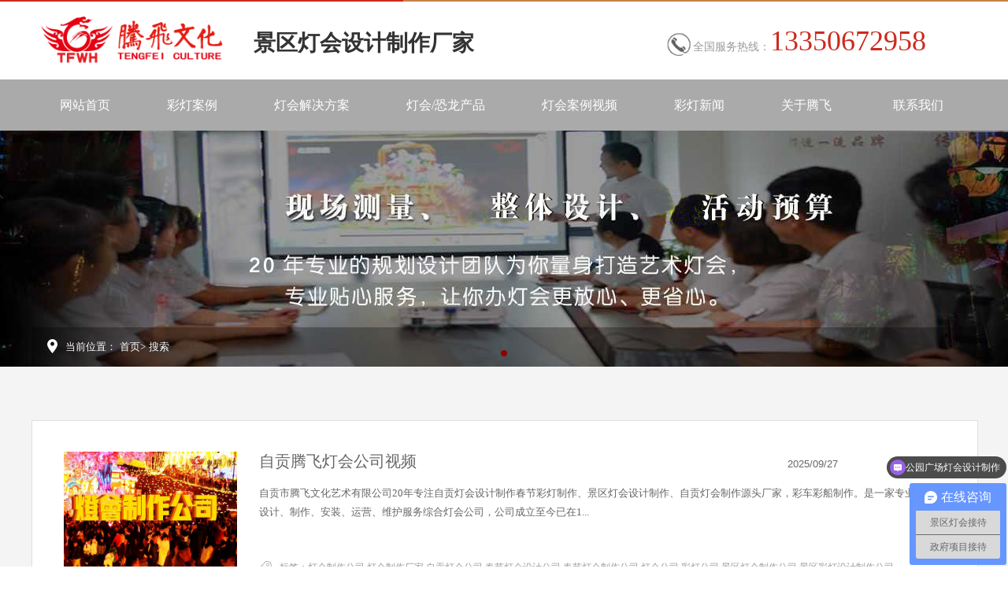

--- FILE ---
content_type: text/html; charset=utf-8
request_url: https://www.tf1688.com/?taglist/caichezhizuogongsi.html
body_size: 9877
content:
<!DOCTYPE html>
<html lang="en">
<head>
<meta charset="utf-8">
﻿<meta name="robots" content="noindex, nofollow, noarchive, nosnippet, noimageindex">
<meta name="renderer" content="webkit">
<meta name="viewport" content="width=device-width, initial-scale=1.0, maximum-scale=1, user-scalable=no">
<meta http-equiv="X-UA-Compatible" content="IE=edge">
<title>- 自贡腾飞文化艺术有限公司-官网</title>
<meta name="Keywords" content="灯会公司|灯会制作公司|自贡灯会公司|灯会制作厂家|灯会设计公司|彩灯制作公司|自贡彩灯公司|彩灯公司|彩灯制作厂家|灯会设计公司|景区灯会彩灯制作|春节亮化制作|春节灯会设计|彩车设计制作" >
<meta name="Description" content="自贡腾飞文化艺术有限公司，20年专注自贡灯会设计制作,春节彩灯制作、景区灯会设计制作、自贡灯会制作源头厂家，彩车彩船制作。是一家专业的灯会设计、制作、安装、运营、维护服务综合灯会公司，公司成立至今已在100多个城市举办了300余场灯会。自贡腾飞灯会公司在春节灯会制作旺季用工达二千人次，保障了灯组制作质量，提供优质的服务,热线13350672958。">
<meta name="author" content="junjie">
<link rel="shortcut icon" href="/favicon.ico">
<link href="/template/pc/cn/css/Common.css" rel="stylesheet" type="text/css" />
<script src="/template/pc/cn/js/1.9.1jquery.min.js" type="text/javascript"></script>
<script src="/template/pc/cn/js/cj_sdw_msw.js" type="text/javascript"></script>

<link href="/template/pc/cn/css/Style.css" rel="stylesheet" type="text/css" />
<link href="/template/pc/cn/css/temp.css" rel="stylesheet" type="text/css" />

<link rel="stylesheet" href="/template/pc/cn/css/swiper.min.css">
<script src="/template/pc/cn/js/Index.js" type="text/javascript"></script>
<!--[if lt IE 9]>
<script src="/template/pc/cn/js/html5shiv.min.js"></script>
<script src="/template/pc/cn/js/respond.min.js"></script>
<![endif]-->
<meta name="360-site-verification" content="00b2e8befe053fb3cf3e7137ac492647" />
<meta name="sogou_site_verification" content="60qdDUQXwq"/>
<!-- tf1688.com/wap Baidu tongji analytics -->
<script>
var _hmt = _hmt || [];
(function() {
var hm = document.createElement("script");
hm.src = "https://hm.baidu.com/hm.js?b6c6841c1af27dc6be41071e184970b1";
var s = document.getElementsByTagName("script")[0];
s.parentNode.insertBefore(hm, s);
})();
</script>
</head>
<body leftmargin=0 topmargin=0 oncontextmenu='return false' ondragstart='return false' onselectstart ='return false' onselect='document.selection.empty()' oncopy='document.selection.empty()' onbeforecopy='return false' onmouseup='document.selection.empty()'>
﻿<div class="Herder" style="background: #fff;">
	<div class="HerderTop clearfix">
		<span class="fl"></span>
		<span class="fr HerderBorder"></span>
	</div>
	<div class="HerderLogo clearfix indexHerder">
		<div class="fl logo clearfix">                    
			<a href="/" title=" 自贡腾飞文化艺术有限公司-官网" ><img src="/upload/logo/1631159437227311.png" alt="灯会,自贡灯会,灯会制作,灯会公司,灯会制作公司,彩灯,花灯,彩灯制作,花灯制作,彩灯公司,花灯公司,自贡彩灯,自贡花灯,春节灯会,春节花灯,春节彩灯,元宵花灯,元宵灯会,自贡彩灯公司,自贡灯会公司,自贡花灯公司，花灯制作公司"></a>                      
			<div class="Part"><h3>景区灯会设计制作厂家</h3></div>
		</div>
		<div class="fr head_r">
			<!--<div class="Input">
				<form method='post'  action='/search/' >
					<input type="text" class="text" name="keys" value="请输入关键词" onfocus="value=''" placeholder="请输入关键词">
					<input type="submit" class="searh_button" value="">
				</form>
				
			</div>-->
			<div class="headerPhone"><p>全国服务热线：<span>13350672958</span></p></div>
		</div>
	</div>
	<div class="HerderNav">
		<div class="container" id="nav">
			<ul class="clearfix">
				<li class="" ><a href="/">网站首页</a></li>
				<li class="dropdown "><a href="/?Showcases">彩灯案例</a>
				
				<div class="dropdown-content">
					<a href="/?Cddhal">灯会案例 </a><a href="/?Ccccal">彩车彩船 </a><a href="/?Gdlhal">城市亮化 </a><a href="/?Gjdhal">国际灯会案例 </a>
					</div>				
				</li><li class="dropdown "><a href="/?Dhjjfa">灯会解决方案</a>
				
				<div class="dropdown-content">
					<a href="/?Jqcddh">景区灯会设计制作 </a><a href="/?Gycddh">公园彩灯设计制作 </a><a href="/?Gccddh">广场灯会设计制作 </a><a href="/?Gzcddh">古镇灯会设计制作 </a><a href="/?Jdlhcd">城市亮化设计制作 </a><a href="/?Lyccddh">游乐场春节灯会 </a><a href="/?Syjlh">商业街亮化彩灯 </a><a href="/?Hyhccc">彩车巡游活动​ </a>
					</div>				
				</li><li class="dropdown "><a href="/?Dhklcp">灯会/恐龙产品</a>
				
				<div class="dropdown-content">
					<a href="/?Denghuiduadeng">自贡灯会产品 </a><a href="/?Caichecaichuan">彩车彩船 </a><a href="/?Fzkl">仿真恐龙 </a><a href="/?Fzdw">仿真动物&amp;昆虫 </a>
					</div>				
				</li><li class="dropdown "><a href="/?Dhyyfw">灯会案例视频</a>
				
				<div class="dropdown-content">
					<a href="/?videos3">案例视频 </a><a href="/?Dhqcyy">景区灯会设计制作 </a>
					</div>				
				</li><li class="dropdown "><a href="/?News">彩灯新闻</a>
				
				<div class="dropdown-content">
					<a href="/?Cdnews">彩灯新闻 </a>
					</div>				
				</li><li class="dropdown "><a href="/?About">关于腾飞</a>
				
				<div class="dropdown-content">
					<a href="/?Company">公司简介 </a><a href="/?Organization">资质荣誉 </a><a href="/?Team">团队风采 </a><a href="/?Tfys">腾飞优势 </a>
					</div>				
				</li><li class="dropdown "><a href="/?Contact">联系我们</a>
								
				</li>
			</ul>
		</div>
	</div>
</div>
<script type="text/javascript">
    nav("nav")
	initCommonHeader();  
</script>	

<div class="cybanner">
   <div class="swiper-container swiper-container-h">
    <div class="swiper-wrapper">
      
		 <div class="swiper-slide" style="background: url('/upload/slide/1754719434726431.jpg') no-repeat center center;height: 300px; width: 100%; cursor: pointer; overflow:hidden; position:relative;background-size: cover;"></div>
    </div>
    <!-- Add Pagination -->
    <div class="swiper-pagination swiper-pagination-h"></div>
    </div>
</div>
<div class="mub01MainContent">
        <div class="mub01address">
            <div class="container">
                <div class="con clearfix">
                    <p class="p1">
                        <img src="/template/pc/cn//Img/mub01Inpage/mub01address_icon01.png" width="13" height="18" alt="自贡市腾飞文化艺术有限公司" />当前位置：<a href='/'>首页></a>搜索
                </div>
            </div>
        </div>
        <div class="newsCenterPress2">
            <div class="container">
                <div class="mub01Title">
                     
                </div>
                <div class="mainCon">
                  
                           <dl class="clearfix">
                               <a href="/?video/928" title="自贡腾飞灯会公司视频">
                                <dt><img src="/upload/video/1758594442986317.jpg" alt="自贡腾飞灯会公司视频" /></dt>
                                <dd>
                                    <h3>自贡腾飞灯会公司视频</h3>
									<p>自贡市腾飞文化艺术有限公司20年专注自贡灯会设计制作春节彩灯制作、景区灯会设计制作、自贡灯会制作源头厂家，彩车彩船制作。是一家专业的灯会设计、制作、安装、运营、维护服务综合灯会公司，公司成立至今已在1...</p>
                                    <span class="label">标签：灯会制作公司,灯会制作厂家,自贡灯会公司,春节灯会设计公司,春节灯会制作公司,灯会公司,彩灯公司,景区灯会制作公司,景区彩灯设计制作公司 </span> 
                                    <span class="rq">2025/09/27</span>                                    
                                    <span class="readNum">4645</span> 
                                    <span title="自贡腾飞灯会公司视频" class="more"></span>
                                </dd></a>
                            </dl>                             
                        
                           <dl class="clearfix">
                               <a href="/?photo/469" title="腾飞彩灯设计团队">
                                <dt><img src="/upload/photo/1758699473878495.jpg" alt="腾飞彩灯设计团队" /></dt>
                                <dd>
                                    <h3>腾飞彩灯设计团队</h3>
									<p>专业的设计团队为你量身打造艺术灯会，公司灯会专家团队5人，5年以上的资深设计师5人， 每年在艺术院校招收培养设计及美工30人，专业从事灯会生产匠人经验10年以上的100人，保证每一场灯会的艺术效果为您...</p>
                                    <span class="label">标签：花灯制作,自贡灯会,灯会制作,灯会设计,彩灯公司,灯会公司,灯会公司,自贡灯会公司,灯会制作公司,灯会厂家,灯会制作厂家,自贡灯会厂家,彩灯公司 </span> 
                                    <span class="rq">2019/10/24</span>                                    
                                    <span class="readNum">2654</span> 
                                    <span title="腾飞彩灯设计团队" class="more"></span>
                                </dd></a>
                            </dl>                             
                        
                           <dl class="clearfix">
                               <a href="/?video/927" title="春节灯会制作历程">
                                <dt><img src="/upload/video/1758801445908536.jpg" alt="春节灯会制作历程" /></dt>
                                <dd>
                                    <h3>春节灯会制作历程</h3>
									<p>自贡市腾飞文化艺术有限公司20年专注自贡灯会设计制作春节彩灯制作、景区灯会设计制作、自贡灯会制作源头厂家，彩车彩船制作。是一家专业的灯会设计、制作、安装、运营、维护服务综合灯会公司，公司成立至今已在1...</p>
                                    <span class="label">标签：灯会公司,彩灯制作公司,彩灯制作厂家,自贡彩灯公司,春节彩灯设计公司,春节灯会制作公司,灯会公司,彩灯公司,景区灯会制作公司,景区彩灯设计制作公司 </span> 
                                    <span class="rq">2025/04/17</span>                                    
                                    <span class="readNum">5309</span> 
                                    <span title="春节灯会制作历程" class="more"></span>
                                </dd></a>
                            </dl>                             
                        
                           <dl class="clearfix">
                               <a href="/?photo/740" title="灯会制作公司匠人故事">
                                <dt><img src="/upload/photo/1758698052771778.jpg" alt="灯会制作公司匠人故事" /></dt>
                                <dd>
                                    <h3>灯会制作公司匠人故事</h3>
									<p>       当人工智能开始普及，我们时常都在关注自己所在的行业是否会被机器所取代，却忽略了优秀传统文化是一个国家、一个民族传承和发展的根本，如果丢掉了，就割断了精神命脉。&amp;amp;amp;a...</p>
                                    <span class="label">标签：灯会制作公司,自贡灯会公司,灯会制作厂家,灯会设计公司,灯会公司,自贡彩灯公司,彩灯公司,彩灯制作公司 </span> 
                                    <span class="rq">2021/07/05</span>                                    
                                    <span class="readNum">543</span> 
                                    <span title="灯会制作公司匠人故事" class="more"></span>
                                </dd></a>
                            </dl>                             
                        
                           <dl class="clearfix">
                               <a href="/?video/929" title="春节灯会现场打铁花火龙表演">
                                <dt><img src="/upload/video/1758855862580903.jpg" alt="春节灯会现场打铁花火龙表演" /></dt>
                                <dd>
                                    <h3>春节灯会现场打铁花火龙表演</h3>
									<p>自贡市腾飞文化艺术有限公司20年专注自贡灯会设计制作春节彩灯制作、景区灯会设计制作、自贡灯会制作源头厂家，彩车彩船制作。是一家专业的灯会设计、制作、安装、运营、维护服务综合灯会公司，公司成立至今已在1...</p>
                                    <span class="label">标签：灯会制作公司,灯会制作厂家,自贡灯会设计制作,自贡彩灯公司,彩灯制作厂家,灯会公司,彩灯公司,景区灯会制作公司,景区彩灯设计制作公司 </span> 
                                    <span class="rq">2025/09/27</span>                                    
                                    <span class="readNum">2918</span> 
                                    <span title="春节灯会现场打铁花火龙表演" class="more"></span>
                                </dd></a>
                            </dl>                             
                        
                           <dl class="clearfix">
                               <a href="/?photo/738" title="景区灯会制作施工现场">
                                <dt><img src="/upload/photo/1729235886178952.jpg" alt="景区灯会制作施工现场" /></dt>
                                <dd>
                                    <h3>景区灯会制作施工现场</h3>
									<p>自贡灯会闻名天下，做工精细、灯会设计造型多样，体现历史文化、现代时尚，灯组场面宏伟壮观、气势磅礴，满目灯海、珠阁群楼、叠玉堆金、流光溢彩、游龙凤舞、灯景交融的绚丽场景;最能表现彩灯艺术绚丽特色的水上灯...</p>
                                    <span class="label">标签：灯会公司,自贡彩灯公司,灯会制作公司,春节灯会制作公司,自贡彩灯制作公司,四川彩灯厂家,四川灯会制作公司 </span> 
                                    <span class="rq">2021/07/01</span>                                    
                                    <span class="readNum">789</span> 
                                    <span title="景区灯会制作施工现场" class="more"></span>
                                </dd></a>
                            </dl>                             
                        
                           <dl class="clearfix">
                               <a href="/?case/624" title="陕西城区人民公园制作的春节灯会顺利完工">
                                <dt><img src="/upload/case/1760424273785137.jpg" alt="陕西城区人民公园制作的春节灯会顺利完工" /></dt>
                                <dd>
                                    <h3>陕西城区人民公园制作的春节灯会顺利完工</h3>
									<p>由自贡腾飞灯会公司设计师团队创作设计，依托公园地形设计，布展了68组大中小型灯组，200多名自贡灯会制作公司专业技术团队50多天匠心打造，顺利安装、调试完美亮灯。在展出期间腾飞彩灯制作公司专业技术人员...</p>
                                    <span class="label">标签：灯会公司,灯会制作公司,自贡灯会公司,灯会制作厂家,自贡彩灯厂家,彩灯公司,自贡彩灯公司,彩灯制作公司 ,灯会设计公司,彩灯设计公司 </span> 
                                    <span class="rq">2025/03/13</span>                                    
                                    <span class="readNum">16779</span> 
                                    <span title="陕西城区人民公园制作的春节灯会顺利完工" class="more"></span>
                                </dd></a>
                            </dl>                             
                        
                           <dl class="clearfix">
                               <a href="/?video/931" title="景区自贡灯会中真来了仙女姐姐">
                                <dt><img src="/upload/video/1758856773869819.jpg" alt="景区自贡灯会中真来了仙女姐姐" /></dt>
                                <dd>
                                    <h3>景区自贡灯会中真来了仙女姐姐</h3>
									<p>自贡市腾飞文化艺术有限公司20年专注自贡灯会设计制作春节彩灯制作、景区灯会设计制作、自贡灯会制作源头厂家，彩车彩船制作。是一家专业的灯会设计、制作、安装、运营、维护服务综合灯会公司，公司成立至今已在1...</p>
                                    <span class="label">标签：春节灯会制作公司,灯会制作厂家,自贡灯会设计制作,自贡彩灯公司,彩灯制作厂家,灯会公司,彩灯公司,景区灯会制作公司,景区彩灯设计制作公司 </span> 
                                    <span class="rq">2024/08/15</span>                                    
                                    <span class="readNum">5304</span> 
                                    <span title="景区自贡灯会中真来了仙女姐姐" class="more"></span>
                                </dd></a>
                            </dl>                             
                        
                           <dl class="clearfix">
                               <a href="/?photo/468" title="腾飞灯会制作工匠团队">
                                <dt><img src="/upload/photo/1758700220763310.jpg" alt="腾飞灯会制作工匠团队" /></dt>
                                <dd>
                                    <h3>腾飞灯会制作工匠团队</h3>
									<p>自贡腾飞彩灯公司​：匠心铸就光影传奇，专业缔造灯会艺术&amp;amp;amp;lt;br/&amp;amp;amp;gt;    在享有“中国灯城”美名的四川自贡，有一家以光为画笔、以灯为颜料的匠心...</p>
                                    <span class="label">标签：彩灯制作公司,自贡灯会公司,灯会制作公司,彩灯制作厂家,自贡灯会公司,自贡灯会厂家,灯会公司,灯会制作,自贡灯会,灯会制作,灯会设计 </span> 
                                    <span class="rq">2019/10/24</span>                                    
                                    <span class="readNum">1567</span> 
                                    <span title="腾飞灯会制作工匠团队" class="more"></span>
                                </dd></a>
                            </dl>                             
                        
                           <dl class="clearfix">
                               <a href="/?case/646" title="河南景区春节灯会活动制作顺利完成闪亮登场">
                                <dt><img src="/upload/case/1760423747656737.jpg" alt="河南景区春节灯会活动制作顺利完成闪亮登场" /></dt>
                                <dd>
                                    <h3>河南景区春节灯会活动制作顺利完成闪亮登场</h3>
									<p>春节自贡灯会，年味河南，历时二个月，河南景区春节大型自贡灯会公司，照亮河南夜空，点燃无限激情!来这里，腾飞灯会制作公司让您在艺术盛宴中过一个欢乐、喜庆、祥和、幸福中国年！&amp;amp;amp;am...</p>
                                    <span class="label">标签：自贡灯会公司,彩灯公司,灯会制作公司,灯会制作厂家,灯会公司,自贡彩灯公司,彩灯制作公司,彩灯制作厂家,中灯会制作厂家,自贡灯会制作公司 </span> 
                                    <span class="rq">2024/10/09</span>                                    
                                    <span class="readNum">27181</span> 
                                    <span title="河南景区春节灯会活动制作顺利完成闪亮登场" class="more"></span>
                                </dd></a>
                            </dl>                             
                        
                            
                        
                </div>
            </div>
             <div class="container"><link rel='stylesheet' type='text/css' href='/plugins/pagesize/pagesize1.css'/><div id='pagesize'><ul>
<a href="javascript:void(0)" class="disabled"><</a>
<a href="/?taglist/caichezhizuogongsi.html" class=" active">1</a>
<a href="/?taglist/caichezhizuogongsi.html" class="">2</a>
<a href="/?taglist/caichezhizuogongsi.html" class="">3</a>
<a href="/?taglist/caichezhizuogongsi.html" class="">4</a>
<span>...</span>
<a href="/?taglist/caichezhizuogongsi.html">61</a>
<a href="/?taglist/caichezhizuogongsi.html" class="">></a>


</ul></div></div>
        </div>

</div>
﻿<div class="footer">
    <div class="foot container">
        <div class="dbnav">
            <ul>
                <li  ><a href="/" title=" 自贡腾飞文化艺术有限公司-官网">网站首页</a></li>
                
                <li ><a href="/?Showcases">彩灯案例</a></li>
                <li ><a href="/?Dhjjfa">灯会解决方案</a></li>
                <li ><a href="/?Dhklcp">灯会/恐龙产品</a></li>
                <li ><a href="/?Dhyyfw">灯会案例视频</a></li>
                <li ><a href="/?News">彩灯新闻</a></li>
                <li ><a href="/?About">关于腾飞</a></li>
                <li ><a href="/?Contact">联系我们</a></li>    </ul>
        </div>
        <div class="ftlogo"><a href="/" title=" 自贡腾飞文化艺术有限公司-官网"><img src="/upload/logo/1631159437227311.png" title=""></a></div>
        <div class="ewm"><span><em><img alt="灯会,彩灯公司,灯会制作,灯会公司,灯会制作公司,彩灯,花灯,彩灯制作,花灯制作,彩灯公司,花灯公司,自贡彩灯,自贡花灯,春节灯会,春节花灯,春节彩灯,元宵花灯,元宵灯会,自贡彩灯公司,自贡灯会公司,自贡花灯公司，花灯制作公司" src="/upload/logo/2wm.jpg" title=""></em><i>腾飞公众号 </i></span></div>
        <div class="ewm"><span><em><img alt="灯会,彩灯公司,灯会制作,灯会公司,灯会制作公司,彩灯,花灯,彩灯制作,花灯制作,彩灯公司,花灯公司,自贡彩灯,自贡花灯,春节灯会,春节花灯,春节彩灯,元宵花灯,元宵灯会,自贡彩灯公司,自贡灯会公司,自贡花灯公司，花灯制作公司" src="/upload/logo/2wm.png" title=""></em><i>手机端官网 </i></span></div>
        <div class="gsxx">
            <ul>
                <li class="gsxx4"><h3>手机：</h3><p>13350672958</p></li>
                <li class="gsxx3"><h3>咨询热线：</h3><p>13350672958</p></li>
                <li class="gsxx2"><h3>电子邮箱：</h3><p>1587693668@qq.com</p></li>
                <li class="gsxx1"><h3>厂区地址：</h3><p>自贡市板仓工业园区金川路16号</p></li>



            </ul>
            <!--<h2>文化项目合作</h2>
            <p>电话：13350672958<br>手机：13350672958<br>邮箱：1587693668@qq.com<br>邮编：643000<br>地址：自贡市板仓工业园区金川路16号</p>-->
        </div>


        <div class="clear"></div>
    </div>
</div>

<div class="footerBottom clearfix" style="position: relative">

    <div class="footer-nav" wap="hide">
        <style>
			.footer-nav ul {
				display: flex;
                position: absolute;
                top: -3px;
                left: -25px;
                flex-wrap: wrap;
                background: transparent;
			}

			.footer-nav ul li {
				margin-right: 40px;
			}

			.footer-nav ul li a {
				color: #333;
				font-size: 12px;
			}
        </style>
		<!--
        <ul style="display: flex">
           <li><a href="/" title="彩灯制作">彩灯制作</a></li><li><a href="/" title="彩灯公司">彩灯公司</a></li><li><a href="/" title="灯会制作">灯会制作</a></li><li><a href="/" title="花灯公司">花灯公司</a></li> <li><a href="/" title="彩灯公司">彩灯公司</a></li><li><a href="/" title="彩灯公司">彩灯公司</a></li><li><a href="/" title="灯会厂家">灯会厂家</a></li><li><a href="/" title="花灯厂家">花灯厂家</a></li> <li><a href="/" title="花灯厂家">花灯厂家</a></li><li><a href="/" title="花灯">春节彩灯</a></li><li><a href="/" title="春节花灯">春节花灯</a></li><li><a href="/" title="春节灯会">春节灯会</a></li> <li><a href="/" title="元宵花灯">元宵花灯</a></li><li><a href="/" title="花灯制作公司">花灯制作公司</a></li><li><a href="/" title="灯会制作公司">灯会制作公司</a></li><li><a href="/" title="彩灯制作公司">彩灯制作公司</a></li> <li><a href="/" title="自贡彩灯公司">自贡彩灯公司</a></li><li><a href="/" title="自贡花灯公司">自贡花灯公司</a></li><li><a href="/" title="自贡灯会公司">自贡灯会公司</a></li><li><a href="/" title="自贡彩灯厂家">自贡彩灯厂家</a></li><li><a href="/" title="自贡花灯厂家">自贡花灯厂家</a></li><li><a href="/" title="自贡灯会厂家">自贡灯会厂家</a></li><li><a href="/" title="自贡花灯">自贡花灯</a></li><li><a href="/" title="自贡灯会">自贡灯会</a></li><li><a href="/" title="自贡彩灯">自贡彩灯</a></li>
        </ul>-->
    </div>
    <div class="container">
        <div class="fl tc" style="width:600px;padding-left:300px;">
            <p>网站设计 版权归自贡市腾飞文化艺术有限公司所有 <span></p>
            <p>全国景区灯会设计制作厂家</p><p>
            备案号：<a rel="nofollow" href="http://beian.miit.gov.cn/" target="_blank">蜀ICP备10206933号-1</a>
            </span>
            
            <span><a href="/index.php?location=sitemap" target="_blank">网站地图</a></span><span>制作维护：<a  rel="nofollow" href="http://www.junjie.cc/" target="_blank">俊捷网络</a></span>
        </p>
        </div>
        <div class="fr" style="width:300px;">
            <p class="tc"><script src="//baike.shuidi.cn/wiki/trusted-link.js?digest=0c379b8ac5f3255aa2d0394bf1e6f14c&link_type=3" id="baikeCornerMarkerscript3"></script>  <img src="/upload/label/1572489066345640.png" title="gs"/></p>
        </div><!--<p style="text-align: center;"><img src="/upload/label/1572489066345640.png" title="gs"/></p>-->
    </div>
</div>
<div class="rtTop" style="display: block;">
    <h4><img src="/template/pc/cn/Img/top.png" width="43" height="86" alt="返回顶部" title="返回顶部" style="top: 0px;" /></h4>
</div>
<script src="/template/pc/cn/js/swiper.min.js"></script>
<script src="/template/pc/cn/js/tuiguang.js"></script>

<!-- 自动推送代码 -->
<script>
(function(){
    var bp = document.createElement('script');
    var curProtocol = window.location.protocol.split(':')[0];
    if (curProtocol === 'https'){
   bp.src = 'https://zz.bdstatic.com/linksubmit/push.js';
  }
  else{
  bp.src = 'http://push.zhanzhang.baidu.com/push.js';
  }
    var s = document.getElementsByTagName("script")[0];
    s.parentNode.insertBefore(bp, s);
})();
</script>

<!-- Initialize Swiper -->
<script>
    var swiperH = new Swiper('.swiper-container-h', {
        spaceBetween: 50,
        loop: true,
        autoplay:true,
        pagination: {
            el: '.swiper-pagination-h',
            clickable: true,
        },
    });
    var swiperV = new Swiper('.swiper-container-v', {
        direction: 'vertical',
        spaceBetween: 50,
        loop: true,
        autoplay:true,
        pagination: {
            el: '.swiper-pagination-v',
            clickable: true,
        },
    });
    var galleryThumbs = new Swiper('.gallery-thumbs', {
        spaceBetween: 10,
        slidesPerView: 4,
        loop: false,
        freeMode: false,
        loopedSlides: 4, //looped slides should be the same
        watchSlidesVisibility: true,
        watchSlidesProgress: true,
    });
    var galleryTop = new Swiper('.gallery-top', {
        spaceBetween: 10,
        loop:true,
        loopedSlides: 5, //looped slides should be the same
        navigation: {
            nextEl: '.swiper-button-next',
            prevEl: '.swiper-button-prev',
        },
        thumbs: {
            swiper: galleryThumbs,
        },
    });

    var swiper = new Swiper('.sw-projects', {
        slidesPerView: 4,
        loop: true,
        autoplay:true,
        loopFillGroupWithBlank: true,
        pagination: {
            el: '.swiper-pagination',
            clickable: true,
        },
        paginationClickable: true,
        navigation: {
            nextEl: '.swiper-button-next',
            prevEl: '.swiper-button-prev',
        },
    });
</script>

<script>
    var _hmt = _hmt || [];
    (function() {
        var hm = document.createElement("script");
        hm.src = "https://hm.baidu.com/hm.js?1241489ee2cc7072bb3a9beef93b3159";
        var s = document.getElementsByTagName("script")[0];
        s.parentNode.insertBefore(hm, s);
    })();
</script>
<script>
    (function(){
        var bp = document.createElement('script');
        var curProtocol = window.location.protocol.split(':')[0];
        if (curProtocol === 'https') {
            bp.src = 'https://zz.bdstatic.com/linksubmit/push.js';
        }
        else {
            bp.src = 'http://push.zhanzhang.baidu.com/push.js';
        }
        var s = document.getElementsByTagName("script")[0];
        s.parentNode.insertBefore(bp, s);
    })();
</script>
<script>
    (function(){
        var src = "https://jspassport.ssl.qhimg.com/11.0.1.js?d182b3f28525f2db83acfaaf6e696dba";
        document.write('<script src="' + src + '" id="sozz"><\/script>');
    })();
</script>
<script>
var _hmt = _hmt || [];
(function() {
  var hm = document.createElement("script");
  hm.src = "https://hm.baidu.com/hm.js?366fc82e05b72a43198e9129e0bbf1d4";
  var s = document.getElementsByTagName("script")[0]; 
  s.parentNode.insertBefore(hm, s);
})();
</script>

<script>
(function(b,a,e,h,f,c,g,s){b[h]=b[h]||function(){(b[h].c=b[h].c||[]).push(arguments)};
b[h].s=!!c;g=a.getElementsByTagName(e)[0];s=a.createElement(e);
s.src="//s.union.360.cn/"+f+".js";s.defer=!0;s.async=!0;g.parentNode.insertBefore(s,g)
})(window,document,"script","_qha",427642,false);
</script>
<script type=text/javascript src=//s.union.360.cn/330262.js async defer></script>
</body>
</html>

--- FILE ---
content_type: text/css
request_url: https://www.tf1688.com/template/pc/cn/css/Common.css
body_size: 6387
content:
@charset "utf-8";
/*reset*/

/* CSS reset for c_b */
body , div , dl , dt , dd , ul , ol , li , h1 , h2 , h3 , h4 , h5 , h6 , pre , form , fieldset , input , textarea , p , blockquote , th , td {margin:0; padding:0;}
body{Windsor:expression(document.body.onselectstart=document.body.oncontextmenu=function(){return false;});} 
table {border-collapse:collapse; border-spacing:0;}
table th , table td {padding:5px;}
fieldset , img {border:0;}
address , caption , cite , code , dfn , em  , th , var {font-style:normal; font-weight:normal;}
ol , ul {list-style:none;}
ception , th{text-align:left;}
q:before , q:after{content:'';}
abbr , acronym{border:0;}
a {color:#666; text-decoration:none;}  /*for ie f6n.net*/
a:focus{outline:none;} /*for ff f6n.net*/
a:hover {text-decoration:none;}

/*定位*/
.tl {text-align:left;}
.tc {text-align:center;}
.tr {text-align:right;}
.bc {margin-left:auto; margin-right:auto;}
.fl {float:left;}
.fr {float:right;}
.zoom {zoom:1}
.hidden {visibility:hidden;}
.vam {vertical-align:middle;}
.clear{clear:both; height:0; line-height:0; font-size:0;}
p{ word-spacing:-1.5px;}
li{list-style:none;}


/*其他*/
.cur{cursor:pointer};

/*原reset*/
sup{vertical-align:baseline;}
sub{vertical-align:baseline;} 
input,button,textarea,select,optgroup,option{font-family:inherit;font-size:inherit;font-style:inherit;font-weight:inherit;}
input,button,textarea,select{*font-size:100%;}
input,select{vertical-align:middle;}
body{font:12px/1.231 arial,helvetica,clean,sans-serif;}
select,input,button,textarea,button{font:99% arial,helvetica,clean,sans-serif;}
table{font-size:inherit;width:100%; border-collapse:collapse;}
pre,code,kbd,samp,tt{font-family:monospace;*font-size:108%;line-height:100%;}
/*title*/
h1 { font-size:32px;}
h2 { font-size:26px;}
h3 { font-size:20px;}
h4 { font-size:14px;}
h5 { font-size:12px;}
h6 { font-size:10px;}

/*清除浮动*/
.clearfix:after{ 
    content: '';
    display: block;
    clear: both;
    height: 0;
    visibility: hidden;
}
.clearfix{ /*兼容 IE*/
    zoom: 1;
}

/*end reset*/

@font-face {
    font-family: 'ymffonts';
	src: url('../font/BENTONSANS-BLACK.TTF'); /* IE9 Compat Modes */
   }

/* CSS Document */
body{background-color:#fff; overflow-x:hidden; color:#666; font-size:12px; font-family: "微软雅黑"; position:relative;min-width:1200px;width:100%;}/*网站字体颜色*/
.container{margin-left:auto; margin-right:auto; width:1200px;}

/*页眉*/
.header{width:100%; overflow:hidden; background-color:#fff;}


/* Herder */
.indexHerder{width:1200px;margin:0 auto;}
.Herder{width: 100%;margin-top:-15px;}
.cyHerder{position:fixed;top: 0px;width: 100%;z-index:999}
.HerderTop span{width: 40%;height: 3px;background: #cc2a1e;}
.HerderTop span.HerderBorder{width: 60%;height: 3px;background: #c78047;}

.HerderLogo .logo a{float: left;padding: 10px 0 10px;margin-right:10px;padding-right:10px;height:79px;}
.HerderLogo .logo a img{height: 100%;}
.HerderLogo .logo .Part{float: left;margin-top:36px;letter-spacing:0px;}
.HerderLogo .logo .Part h3{font-size:28px;color: #333;}
.HerderLogo .head_r{width:400px;}

.HerderLogo .headerPhone{background: url(../images/HerderPhone.jpg) no-repeat left bottom;padding:10px 0 0px 40px;}
.HerderLogo .headerPhone p{font-size: 14px;color: #999;line-height:40px;}
.HerderLogo .headerPhone span{font-size:36px;color: #cc2a1e;padding-top:20px;line-height:40px;}

.HerderNav{background: #aaaaaa;height: 65px;line-height: 65px;}
.HerderNav ul li{float: left;height: 65px;cursor: pointer;}
.HerderNav ul li.cur{background: #cc2a1e;}
.HerderNav ul li:hover{background: #cc2a1e;}
.HerderNav ul li a{font-size: 16px;color: #fff;text-decoration: none;display: block;}


.cyHerderNav{background: #aaa;height: 65px;line-height: 65px;}
.cylogo{width:100px;float: left;}
.cylogo img{height:60px;padding-top:4px;}
.cyHerderNav ul{width:860px;float: left;margin-left:60px;}
.cyHerderNav ul li{float: left;height: 65px;cursor: pointer;width:12.5%;text-align:center;}
.cyHerderNav ul li.cur{background: #cc2a1e;}
.cyHerderNav ul li:hover{background: #cc2a1e;}
.cyHerderNav ul li a{font-size: 15px;color: #fff;text-decoration: none;display: block;}
.cyHerderNav .headerPhone{background: url(../Img/Common/HerderPhone2.png) no-repeat left;padding-left:45px;margin:0px;height:65px;width:130px;}
.cyHerderNav .headerPhone h3{font-size: 25px;color: #fff;}


/* footer */

/*
.footer{background: #f3f3f3;padding-bottom:20px;margin-top:-20px;}
.footer .footerTop{padding: 20px 0;}
.footer .footerTop dl{float: left;width: 194px;}
.footer .footerTop dl dt{margin-bottom: 40px;}
.footer .footerTop dl dt a{font-size: 18px;border-left: 2px #c78047 solid;padding-left: 13px;text-decoration: none;color: #333;}
.footer .footerTop dl dd{margin-bottom: 30px;}
.footer .footerTop dl dd:last-child{margin-bottom: 0;}
.footer .footerTop dl dd a{font-size: 14px;color: #999;text-decoration: none;}
.footer .footerTop dl dd a:hover{color: #cc2a1e;}

.footer .footerTop dl.box{width: 480px;}
.footer .footerTop dl.box h3{padding:10px 0 20px 20px;}
.footer .footerTop dl.box .foot_logo{padding:0px 0 0 20px;}
.footer .footerTop dl.ewm{width: 120px;text-align: center;}
.footer .footerTop dl .footerPhone{background: url(../Img/Common/FooterPhone.png) no-repeat left top;padding-left: 82px;height: 70px;}
.footer .footerTop dl .footerPhone p{color: #666;font-size: 14px;padding-top: 12px;}
.footer .footerTop dl .footerPhone h3{color: #cc2a1e;font-size: 24px;}
.footer .footerTop dl h6{font-size: 16px;color: #666;line-height:26px; font-weight:bolder;}
.footer .footerTop dl a img{width: 332px;height: 128px;}
.footer .footerTop dl span{width: 120px;height: 120px;display: block;}
.footer .footerTop dl em{font-size: 14px;color: #666;margin:0px 0 10px;display: block;}

*/
.footerBottom{background: #333;line-height:1.5;padding:10px 0;}
.footerBottom p{font-size: 14px;color: #999;}
.footerBottom p span{margin: 0 5px;}
.footerBottom p a{color: #999;}
.footerBottom .Input{position: relative;}
.Input input{color: #999;border: 1px #ddd solid;width: 301px;height: 58px;padding: 0 50px 0 15px;outline: none;font-size: 14px;border-radius: 50px;background: none;}
.Input span.submin{border: none;width: 51px;height: 40px;cursor: pointer;position: absolute;top: 20px;right: 5px;outline: none;background: none;}
.Input span a,.Input span a img{display:block;}

.footer{ background:#d9d9d9;padding-bottom:20px;}
.foot{padding-top:17px;}
.foot .dbnav{height:66px;border-bottom:1px solid #999;margin-bottom:20px;}
.foot .dbnav li{float:left; height:66px; line-height: 66px;width:12.5%;text-align: center;}
.foot .dbnav li a{font-size: 16px; color:#000;}
.foot .dbnav li a:hover{color:#bf0000;}
.foot .ftlogo{float:left;width:260px;padding-top:20px;box-sizing: border-box;border-right:1px solid rgba(255,255,255,0.13);margin-right:25px;margin-top:20px;margin-right:40px;}
.foot .ftlogo img{width:100%;}
.foot .gsxx{width:540px; float:right;padding-top:20px;}

.foot .gsxx li {color: #e50012;padding-bottom: 15px;float: left;padding-left:60px;}
.foot .gsxx li.gsxx1{background: url(../images/footbd1.png) no-repeat left top;width:230px;}
.foot .gsxx li.gsxx2{background: url(../images/footbd2.png) no-repeat left top;width:180px;}
.foot .gsxx li.gsxx3{background: url(../images/footbd3.png) no-repeat left top;width:230px;}
.foot .gsxx li.gsxx4{background: url(../images/footbd4.png) no-repeat left top;width:180px;}
.foot .gsxx li h4,.foot .gsxx li h3{display: block;height:24px;color:#333;text-align: left;font-size:16px;}


.foot .gsxx h2{display: block;padding-left:40px;height:53px;coloer:#000;text-align: left;}
.foot .gsxx p{font-size:16px; line-height:1.7; coloer:#e50012;}


.foot .ewm{width:104px; float:left;padding-top:8px;margin-right:20px;margin-top:20px}
.foot .ewm span{display: block;width:104px;}
.foot .ewm span em{display: block; width:104px; height:105px;}
.foot .ewm span em img{ width:104px; height:105px;}
.foot .ewm span i{display: block;height:40px; line-height: 40px; text-align: center;font-size: 14px; color:#000; font-style:normal;}
/* IndexTilte */
.IndexTilte{text-align: center;padding: 99px 0 30px;}
.IndexTilte h3{color: #333;font-size: 35px;font-weight: normal;}
.IndexTilte h3 a{text-decoration: none;}
.IndexTilte b{color: #cc2a1e;}
.IndexTilte p{color: #999;font-size: 18px;margin-top: 10px;}
.IndexTilte p i{width:60px;height: 1px;background: #ddd;display: inline-block;margin: 5px 10px;}

.AboutTilte{padding: 95px 0 53px;}

.CasesTitle{text-align: center;padding: 80px 0 35px;}
.CasesTitle p{font-size: 18px;color: #333;}
.FeaturesTitle{padding: 65px 0;}
.FeaturesTitle p{margin-bottom: 10px;}

.projectTilte{padding: 95px 0 53px;color: #fff;}
.projectTilte h3{color: #fff;}

.incontentbj{text-align: center;background:#b8b8b8 url(../incontentbj.jpg) no-repeat center center;height: 250px;}
.incontentbj a{text-align: center;width: 100%;height: 250px;display:block;}

.concernTitle{text-align: center;color: #fff;padding: 100px 0 79px;}
.concernTitle p{font-size: 22px;}
.concernTitle h6{font-size: 14px;font-weight: normal;margin: 20px 0 30px;}
.concernTitle h3{font-weight: normal;font-size: 42px;}

/*返回顶部*/
.retop ul{ overflow:hidden;}
.retop li{ float:left; margin-left:10px;}
.retop li img{ display:block;}
.rtTop{ width:43px; height:43px; overflow:hidden; position:fixed; top:70%; right:46%; margin-right:-615px; cursor:pointer;  display:none;}
.rtTop h4{ width:43px; height:43px; overflow:hidden; position:relative;}
.rtTop img{ display:block; position:absolute; top:0; left:0;}

/* -- 弹出窗口 -- */
#oran_full_bg{ display:none !important;}

/* tanchuang1 提交弹窗*/
.tanchuang1{width:100%;position: fixed;top: 0;left: 0;background: url(../Img/tanchuang/tanchuangBg.png);height:100%; z-index:9999999;}
.tanchuang1 .conBox{width: 400px;height: 212px;padding: 20px;background: #fff;position: absolute;left: 50%;margin-left: -220px;top: 50%;margin-top: -80px; z-index:9999999;}
.tanchuang1 .conBox .tcClose{width: 33px;height: 90px;position: absolute;right: 45px;top: -90px;cursor: pointer;z-index:999999999999999;}
.tanchuang1 .conBox .box{width: 398px;height: 190px;border: 1px solid #e5e5e5;padding-top: 20px;text-align: center;position: relative;}
.tanchuang1 .conBox .box img{display: block;width: 47px;height: 47px;margin: 0 auto;}
.tanchuang1 .conBox .box h5{font-size: 24px;color: #cc2a1e;font-weight: bold;margin-top: 10px;}
.tanchuang1 .conBox .box p{font-size: 16px;color: #4d4d4d;margin-top: 10px;}
.tanchuang1 .conBox .box .b15{display: block;width: 150px;height: 52px;line-height: 52px;text-align: center;font-size: 18px;color: #fff;position: absolute;bottom: -1px;left: 50%;margin-left: -75px;background: #cc2a1e;text-decoration: none;z-index:999999999999999;border:0px;}
.tanchuang2 .conBox .box a{background: #404040;}

/* 错误提示 */
.errorMainCon{width: 100%;background: url(../Img/tanchuang/errorBg.jpg) no-repeat center #f6f6f6;;height: 330px;padding-top: 300px;}
.errorMainCon h3{width: 525px;height: 80px;line-height: 80px;text-align: center;font-size: 24px;color: #1e1e1e;font-weight: normal;margin: 0 auto;}
.errorMainCon h3 em{color: #df1f29;font-weight: bold;}
.errorMainCon p{font-size: 20px;color: #000000;text-align: center;margin-top: 30px;}
.errorMainCon p em{color: #df1f29;}
.errorMainCon a.error-url{font-size: 15px;color: #999999;font-family: arial;display: block;text-align: center;margin-top: 4px;}
.errorMainCon .btn{text-align: center;height: 52px;width: 228px;margin: 30px auto 0;overflow: hidden;}
.errorMainCon .btn .a1{display: block;width: 104px;height: 52px;line-height: 52px;text-align: center;font-size: 16px;color: #818181;background: #e3e3e3;border-radius: 4px;float: left;text-decoration: none; border:none;}
.errorMainCon .btn .a1:first-child{background: #df1f29;color: #fff;margin-right: 20px;}

/* Suspension */
.Suspension{background: url(../Img/Common/FooterBot_bg.png) center;height: 160px;position: fixed;width: 100%;bottom: 0;left: 0;right: 0;z-index: 9999;display:none;}
.Suspension dl{margin-top: 25px;margin-right: 65px;float: left;}
.Suspension dl:first-child{margin-top: 35px;}
.Suspension dl dt{width: 95px;height: 95px;display: block;float: left;margin-right: 23px;color: #fff;font-size: 14px;}
.Suspension dl dd{float: left;margin-top: 10px;}
.Suspension dl dd h3{font-size: 35px;color: #ff9933;}
.Suspension dl dd p{font-size: 14px;color: #ff9933;margin-top: 15px;}

.SuspensionForm{margin-top: 23px;width: 780px;float: left;}
.SuspensionForm p{font-size: 14px;color: #fff;}
.SuspensionForm ul{margin-top: 12px;width: 666px;}
.SuspensionForm ul li{float: left;margin: 0 3px 3px 0;}
.SuspensionForm ul li input{background: #fff;border: none;width: 290px;height: 42px;border-radius: 5px;outline: none;padding: 0 20px;}
.searh .Input input::-webkit-input-placeholder{color:#999;font-size: 14px;}
.SuspensionForm span{background: #cc2a1e;font-size: 20px;font-weight: bold;color: #fff;display: block;width: 114px;height: 65px;text-align: center;border-radius: 5px;margin-top: 13px;padding-top: 20px;    cursor: pointer;}

.Suspension .container{position: relative;}
.Suspensionbox{width: 58px;height: 58px;display: block;position: absolute;top: -25px;right: 0;cursor:pointer;}

.Links{position: absolute;top: -108px;left: 0;right: 0;display: none;}
.Links ul li{border: 1px #e6e6e6 solid;height: 35px;line-height: 35px;border-radius: 50px;margin-bottom: -1px;background: #fff;}
.Links ul li a{font-size: 14px;color: #999;padding-left: 15px;display: block;transition: all .5s ease-out;}
.Links ul li:first-child{border-top: none;}
.Links ul li:hover{background: #e6e6e6;}
.Links ul li:hover a{margin-left: 20px;}


/*百度API地图*/
 html,body{margin:0;padding:0;}
.iw_poi_title {color:#CC5522;font-size:14px;font-weight:bold;overflow:hidden;padding-right:13px;white-space:nowrap}
.iw_poi_content {font:12px arial,sans-serif;overflow:visible;padding-top:4px;white-space:-moz-pre-wrap;word-wrap:break-word}

body{
   -moz-user-select: none; /*火狐*/
   -webkit-user-select: none;  /*webkit浏览器*/
   -ms-user-select: none;   /*IE10*/
   -khtml-user-select: none; /*早期浏览器*/
   user-select: none;
}

.float_mask{position: fixed;z-index: 19999;display:none;width: 100%;right: 0; bottom: 0;height: 135px;_bottom: auto;_width: 100%;_position: absolute;
_top: expression(eval(document.documentElement.scrollTop+document.documentElement.clientHeight-this.offsetHeight-(parseInt(this.currentStyle.marginTop,10)||0)-(parseInt(this.currentStyle.marginBottom,10)||0)));}
.float_layer{position: absolute;left: 0;top: 0;z-index: 1;width: 100%;height: 100%;background:rgba(0,0,0,0.80);filter: alpha(opacity=80);opacity: 0.80;}
.float_content{ position: relative;z-index: 2;width: 1205px;height: 100%;margin: 0 auto;padding-left: 70px;}
.float_bg, .float_close{ float: left;}
.float_bg{position: relative;width: 1020px;height: 125px;padding-top:20px;}
.float_slogan {position: absolute; background: url("../images/footbj.png") 0 0 no-repeat;}
.float_slogan{left: 0;bottom: 0;width: 1000px;height: 135px;cursor: pointer;}
.float_close{width: 60px;margin-top: 30px;}
.float_close a {display: block;width: 53px; height: 52px; margin-left: 7px; background: url("../images/close.png") 0 0 no-repeat;-webkit-transition: all 400ms;}

.float_content_left{width:60%;height: 200px;}
.float_content_left li{width:200px;border-right:solid 1px #ccc;color: #fff;}
.float_content_left li span{font-size:60px;line-height: 60px;}

/*下拉菜单*/
.dropdown{position:relative;display:inline-block;}    
.dropdown-content{width:100%;position:absolute;display:none;background:rgba(0,0,0,.60);left:0px;top:65px;z-index:999;}
.dropdown-content a{line-height:36px;height:36px;display:block;color: #fff;text-align:center;}
.dropdown-content a:hover{background:rgba(251,0,4,1.00);color: #fff;}


.dropdown:hover .dropdown-content{display:block;}
.head_r{padding-top:20px;}
.head_r .Input{width:100%;float: left;}
.head_r .Input form{width:340px;float: left;border-right:0px #ccc solid;margin-right:0px;}
.head_r .Input input.text{border: 1px #ccc solid;color: #999;border: 1px #ddd solid;width: 263px;height: 30px;padding: 0 50px 0 15px;outline: none;font-size: 14px;border-radius: 50px;}
.head_r .Input input.searh_button{border:none;width:20px;height:30px;cursor: pointer;position: absolute;margin-left:-60px; outline: none;background: url(../Index/searh.png) no-repeat center center;}

.head_r h5.en{background:url(../images/en.png) no-repeat left center;padding-left:30px;float: left;line-height:30px;}

.p14-infolist-1-list{min-height: 400px;margin-bottom:20px;}
.p14-infolist-1-list dl {border: 1px solid #dedede;margin-bottom: 15px;padding:10px;background:rgba(255,255,255,.80);overflow: hidden;width:570px;float: left;}
.p14-infolist-1-list dl:nth-child(2n){border: 1px solid #dedede;margin-bottom: 15px;padding:10px;background:rgba(255,255,255,.80);overflow: hidden;width:570px;float: right;}
.p14-infolist-1-list dt {width: 49.5%;float: left;margin-right: 5.8%;overflow: hidden;}
.p14-infolist-1-list dt img {width:100%;display: block;}
.p14-infolist-1-list dd h4 {height: 40px;font-weight: normal;font-size:18px;color: #be0000;line-height: 40px;margin-bottom: 5px;overflow: hidden;}
/*.p14-infolist-1-list dl:hover{border:1px solid #be0000;}*/
.p14-infolist-1-list dl:hover h4 a {color: #be0000;}
.p14-infolist-1-list-desc {max-height: 72px;font-size: 14px;line-height: 24px;color: #797979;margin-bottom: 28px;overflow: hidden;}

.p14-infolist-1-list-deta {width: 90px;height: 30px;line-height: 30px;text-align: center;display: block;float: right;background: #b6b6b6;color: #fff;}
        
.p14-infolist-1-list-riqi{height: 30px;line-height: 30px;text-align: center;display: block;float: right;background: #b6b6b6;color: #fff;padding: 0 20px;margin-right: 20px;}
        
.p14-infolist-1-list-deta a{color:#fff;}
.p14-infolist-1-list a:hover dt img {transition: all .8s ease-out;transform: scale(1.1);}
.p14-infolist-1-list dl:hover .p14-infolist-1-list-deta {background: #be0000;border-color: #be0000;}
 .p14-infolist-1-list dl:hover .p14-infolist-1-list-deta a {color: #fff;}

/*首页公司优势*/
.ingsys{margin-bottom:0px;}
.ingsys dl {padding:0px 10px;overflow: hidden;min-height:480px;padding-bottom:60px;}
.ingsys dt {width:800px;float: right;margin:0px;overflow: hidden;}
.ingsys dt img {width:100%;height:480px}
.ingsys dd{width:320px;float: left;padding-top:65px;padding-left:0px;}
.ingsys dd h4 {height: 40px;font-weight: normal;font-size:26px;color: #be0000;line-height: 30px;margin-bottom: 15px;overflow: hidden;padding-left:0px;}
.ingsys dd p {font-size:16px;color: #333;line-height: 30px;margin-bottom: 5px;overflow: hidden;}


.ingsys dl:nth-child(2n) dt{width:800px;float: left;margin-left: 0%;margin-right: 0%;}
.ingsys dl:nth-child(2n) dd{width: 295px;float: right;}

.ingsys dl:nth-child(2n) dd h4 {height: 40px;font-weight: normal;font-size:26px;color: #be0000;line-height: 30px;margin-bottom: 15px;overflow: hidden;padding-left:5px;}

.ingsys dl:nth-child(1){background:#fff url(../ys1.jpg) no-repeat top center;}
.ingsys dl:nth-child(2){background:#fff url(../ys2.jpg) no-repeat top center;}
.ingsys dl:nth-child(3){background:#fff url(../ys3.jpg) no-repeat top center;}
.ingsys dl:nth-child(4){background:#fff url(../ys4.jpg) no-repeat top center;}
.ingsys dl:nth-child(5){background:#fff url(../ys5.jpg) no-repeat top center;}
.ingsys dl:nth-child(6){background:#fff url(../ys6.jpg) no-repeat top center;}
.ingsys dl:nth-child(7){background:#fff url(../ys7.jpg) no-repeat top center;}
.ingsys dl:nth-child(8){background:#fff url(../ys8.jpg) no-repeat top center;}
.ingsys dl:nth-child(9){background:#fff url(../ys9.jpg) no-repeat top center;}
.ingsys dl:nth-child(10){background:#fff url(../ys4.jpg) no-repeat top center;}


--- FILE ---
content_type: text/css
request_url: https://www.tf1688.com/template/pc/cn/css/Style.css
body_size: 15586
content:
@charset "utf-8";

/*网站公共样式开始*/
/*reset*/
#nodata { padding:80px; padding-left:150px; border:solid 1px #eee;margin:10px 0; background:url(../Img/nodata.gif) no-repeat 20px 20px;}
p img{ max-width:100%;}

.mub01InpageBannerr{width: 100%;height: 300px;margin-top:0px;}
.cybanner{width: 100%;height: auto;margin-top:0px;text-align: center;height: 300px;}
.cybanner img{margin: 0 auto;width:100%;}
/* mub01MainContent */
.mub01MainContent{width: 100%;background: #f4f4f4;padding-bottom: 40px;}


.footer{background: #fff;border-top: 1px solid #f4f4f4; }
/* 搜索 */
#paging ul{ width:898px;}
#paging .paging{margin-top: 20px;}
.InpageSearch{width: 100%;}
.InpageSearch .top{padding-top: 100px;height: 108px;background: #e5e5e5;}
.InpageSearch .Input{width: 608px;height: 57px;position: relative;margin: 0 auto;}
.InpageSearch .Input input{width:520px;height: 57px;line-height: 57px;padding: 0 60px 0 28px;font-size: 16px;color: #333333;border: none;background: url(../Img/InpageSearchBg01.png) no-repeat center;outline: none;}
.InpageSearch .Input a{display: block;width: 47px;height: 47px;position: absolute;right: 4px;top: 4px;}
.InpageSearch .mainCon{padding: 30px 30px;background: #fff;}
.InpageSearch .mainCon .conBox .searchTitle{margin-bottom: 20px;font-size: 24px;color: #333;font-weight: normal;}
.InpageSearch .mainCon .conBox .box{width: 100%;}
.InpageSearch .mainCon .conBox .box li{padding: 20px 0 26px;border-bottom: 1px solid #e5e5e5;}
.InpageSearch .mainCon .conBox .box li:first-child{border-top: 1px solid #e5e5e5;}
.InpageSearch .mainCon .conBox .box li h3{font-size: 16px;color: #333333;font-weight: normal;}
.InpageSearch .mainCon .conBox .box li h3 a{color: #333333;text-decoration: none;}
.InpageSearch .mainCon .conBox .box li p.p1{font-size: 14px;color: #666666;line-height: 20px;margin-top: 18px;}
.InpageSearch .mainCon .conBox .box li p.p1 a{color: #666666;text-decoration: none;}
.InpageSearch .mainCon .conBox .box li p.p2{overflow: hidden;height: 16px;line-height: 16px;margin-top: 30px;}
.InpageSearch .mainCon .conBox .box li p.p2 span{display: block;float: left;font-size: 14px;color: #666666;}
.InpageSearch .mainCon .conBox .box li p.p2 a{display: block;float: left;font-size: 14px;color: #666666;font-family: arial;margin-left: 32px;background: url(../Img/InpageSearch_icon02.png) no-repeat left center;padding-left: 24px;}
.InpageSearch .mainCon .conBox .box li:hover h3 a{color: #cc2a1e;}
.InpageSearch .mainCon .conBox .box li.cpsosu{float: left;}
.InpageSearch .mainCon .conBox .box li.cpsosu .Pic{display: block;width: 300px;height: 240px;overflow: hidden;float: left;}
.InpageSearch .mainCon .conBox .box li.cpsosu .Pic img{display: block;transform:scale(1);transition: all 2s ease-out; width:300px; height:240px;}
.InpageSearch .mainCon .conBox .box li.cpsosu:hover .Pic img{transform: scale(1.2);}
.InpageSearch .mainCon .conBox .box li.cpsosu .intro{padding: 0px 32px 0; width:776px; float: left;}


/* webMap 网站地图 */
.map_main { overflow:hidden; border:solid 5px #F0F0F0; margin:20px 0; padding-bottom:30px;background:#fff; }
.sitemap_con { width:1120px; margin:0 auto; color:#666;}
.sitemap_con .map_top { border-bottom:solid 1px #d7d7d7; }
.sitemap_con .map_top img { float:left;}
.site_r_link { width:136px; margin-top:20px; border:1px solid #cdcdcd; background:#F8F8F8; padding:5px 10px; float:right; }
.site_plc { background:url(../Img/ico27.gif) no-repeat 0 11px; padding:5px 0; text-indent:10px;}
.sitemap_con h4 { line-height:30px;margin:10px 0;margin-right: 10px; width:100%;}
.sitemap_con h4 a{color:#000;font-size:18px;}
.b4 { border:1px dashed #efefef; padding:10px 5px;}
.b4 ul { padding:0 11px;}
.b4 li { float:left; line-height:25px; width:342px; overflow:hidden; margin:0 10px;}
.b4 li a { color:#000;}
.b4 li a:hover { color:#cc2a1e;}
.qcfd{float:none;}
/*网站公共样式结束*/


/* 模板1公共面包屑导航 */
.mub01address{width: 100%;position: relative;z-index: 99}
.mub01address .container{position: relative;}
.mub01address .con{width: 100%;position: absolute;top: -50px;left: 0;height: 50px;background: url(../Img/mub01Inpage/mub01addressBg.png);}
.mub01address .p1{height: 50px;line-height: 50px;font-size: 13px;color: #fff;float: left;width: 1180px;overflow: hidden;white-space: nowrap;text-overflow: ellipsis;}
.mub01address .p1 a{color: #fff;padding: 0 4px;}
.mub01address .p1 img{margin: 0 10px 0 20px;position: relative;top: 4px;}
.mub01address .p2{float: right;font-size: 13px;color: #fff;line-height: 50px;margin-right: 22px;}
.mub01address_search .con{top:0px;}

/* mub01Title 模板1公共标题*/
.mub01Title{width: 100%;text-align: center;padding-top: 40px;}
.mub01Title h3{font-size: 26px;color: #1e1e1e;font-weight: bold;}
.mub01Title h3 em{color: #cc2a1e;font-weight: bold;}
.mub01Title h3 i{display: inline-block;height: 1px;background: #e5e5e5;width: 400px;position: relative;top: -6px;}
.mub01Title h3 i.xianL{margin-right: 12px;}
.mub01Title h3 i.xianR{margin-left: 12px;}
.mub01Title p{font-size: 14px;color: #999999;margin-top: 6px;line-height:1.7}


/* mub01Top */
.mub01Top{width: 100%;height: 42px;border-bottom: 1px solid #eaeaea;}
.mub01Top h3{font-size: 20px;color: #333333;float: left;}
.mub01Top h3 em{color: #cc2a1e;font-weight: bold;}
.mub01Top h3 i{display: block;width: 24px;height: 1px;background: #cc2a1e;position: relative;top: 18px;}
.mub01Top a.more{display: block;font-size: 14px;color: #666666;float: right;margin-right: 6px;text-decoration: none;line-height:34px;}
.mub01Top a.more:hover{color: #cc2a1e;}

.h_flek{height:auto; overflow:hidden; margin:0 auto; padding-top:10px;}
.h_flek ul{ height:auto; overflow:hidden;}
.h_flek ul li{ float:left; width:30%;/* margin-right:4%;*/margin:0 1.6% 20px;text-align:left;}
.h_flek ul li img{ display:block;}

.h_dhux{ clear:both; margin-top:25px;}
.h_dhux p{ font-size:14px; color:#666; height:20px; margin-bottom:15px; line-height:13px;}
.h_dhux p img{ margin-right:10px; float:left;}
.hymc{ height:32px; border-bottom:1px #e0e0e0 solid; font-size:16px; color:#333; margin-top:20px;}
.hymc span{ display:block; float:left; height:31px; border-bottom:3px #e20001 solid;}

/* proList 产品列表内页 */

/* proListClassify */
.proListClassify{width: 100%;padding-top: 30px;}
.proListClassify .sidebar{width: 320px;float: left;}
.proListClassify .sidebar .top{width: 320px;height: 70px;background: url(../Img/mub01Inpage/proListClassify_icon01.png) no-repeat 267px center #cc2a1e;}
.proListClassify .sidebar h3{padding: 20px 0 0 26px;font-size: 24px;font-weight: normal;}
.proListClassify .sidebar h3 a{display: block;color: #fff;text-decoration: none;}
.proListClassify .sidebar h3 em{color: #fff;}
.proListClassify .sidebar h3 span{font-size: 10px;color: #fff;font-family: arial;margin-left: 6px;position: relative;top: 2px;}
.proListClassify .sidebar .box1{padding: 26px;background: #fff;}
.proListClassify .sidebar .box1 dl{margin-top: 20px;}
.proListClassify .sidebar .box1 dl:first-child{margin-top: 0;}
.proListClassify .sidebar .box1 dt{height: 56px;text-indent: 26px;font-size: 18px;background: url(../Img/mub01Inpage/proListClassify_icon02.png) no-repeat 220px center #eaeaea;line-height: 56px;}
.proListClassify .sidebar .box1 dt a{display: block;color: #333;text-decoration: none;}
.proListClassify .sidebar .box1 dt a:hover,.proListClassify .sidebar .box1 dt a.cur{color: #cc2a1e;background: url(../Img/mub01Inpage/proListClassify_icon03.png) no-repeat 220px center;font-weight: bold;}
.proListClassify .sidebar .box1 dd a{display: block;font-size: 14px;color: #666666;height: 50px;line-height: 50px;background: url(../Img/mub01Inpage/proListClassify_icon02.png) no-repeat 220px center;text-indent: 25px;text-decoration: none;border: 1px solid #eaeaea;}
.proListClassify .sidebar .box1 dd a:first-child{border-top: none;}
.proListClassify .sidebar .box1 dd a:hover,.proListClassify .sidebar .box1 dd a.cur{color: #cc2a1e;background: url(../Img/mub01Inpage/proListClassify_icon03.png) no-repeat 220px center;font-weight: bold;}
.proListClassify .sidebar .box2{margin-top: 20px;background: #fff; margin-bottom:20px;}
.proListClassify .sidebar .box2 .phone{background: url(../Img/mub01Inpage/proListClassify_phone.png) no-repeat 32px center;padding-left: 86px;padding-top: 25px;padding-bottom: 20px;border-bottom: 1px solid #eaeaea;}
.proListClassify .sidebar .box2 .phone span{display: block;font-size: 14px;color: #333333;}
.proListClassify .sidebar .box2 .phone p{font-size: 24px;color: #cc2a1e;font-family: arial;}
.proListClassify .sidebar .intro{padding: 28px 28px 24px;}
.proListClassify .sidebar .intro p{font-size: 14px;color: #333333;margin-bottom: 8px;line-height: 20px;}
.proListClassify .sidebar .intro p em{font-size: 14px;color: #333;font-family: arial;}
.proListClassify .section{width: 850px;float: right;}
.proListClassify .section .con ul{width: 105%;}
.proListClassify .section .con li{width: 420px;height: 480px;margin-right: 10px;float: left;margin-bottom: 10px;}
.proListClassify .section .con li .Pic{display: block;width: 420px;height: 270px;overflow: hidden;}
.proListClassify .section .con li .Pic img{display: block;transform:scale(1);transition: all 2s ease-out; width:420px; height:270px;}
.proListClassify .section .con li:hover .Pic img{/*transform: scale(1.2);*/}
.proListClassify .section .con li .intro{padding: 28px 32px 0;height: 177px;background: #fff;position: relative;}
.proListClassify .section .con li .intro h3{font-size: 16px;color: #333333;font-weight: normal; width:356px; overflow: hidden;text-overflow: ellipsis;white-space: nowrap; display:block;}
.proListClassify .section .con li .intro h3 a{color: #333333;text-decoration: none;}
.proListClassify .section .con li .intro p{line-height: 20px;color: #666666;font-size: 14px;margin-top: 14px;overflow : hidden;text-overflow: ellipsis;display: -webkit-box;-webkit-line-clamp: 3;-webkit-box-orient: vertical;height:62px;}
.proListClassify .section .con li .intro .btn{overflow: hidden;width: 281px;height: 42px;background: url(../Img/mub01Inpage/proListClassifyBg01.png) no-repeat center;position: absolute;bottom: 26px;left: 32px;}
.proListClassify .section .con li .intro .btn a{display: block;width: 140px;height: 42px;line-height: 42px;text-align: center;float: left;font-size: 14px;color: #777777;text-decoration: none;}
.proListClassify .section .con li .intro .btn a i{display: inline-block;width: 7px;height: 12px;background: url(../Img/mub01Inpage/proListClassify_icon04.png) no-repeat center;margin-left: 8px;position: relative;top: 2px;}
.proListClassify .section .con li .intro .btn a:first-child{border-right: 1px solid #eaeaea;}
.proListClassify .section .con li .intro .btn a:hover{color: #fff;}
.proListClassify .section .con li:hover h3 a{color: #cc2a1e;}
.proListClassify .section .con li .intro .btn a.more:hover{background: url(../Img/mub01Inpage/proListClassifyBg02.png) no-repeat center;}
.proListClassify .section .con li .intro .btn a.more:hover i{background: url(../Img/mub01Inpage/proListClassify_icon05.png) no-repeat center;}
.proListClassify .section .con li .intro .btn a.zx:hover{background: url(../Img/mub01Inpage/proListClassifyBg03.png) no-repeat center;}
.proListClassify .section .con li .intro .btn a.zx:hover i{background: url(../Img/mub01Inpage/proListClassify_icon05.png) no-repeat center;}
/*产品页面 分页控件 靠左样式*/

/* proListNews */
.proListNews{width: 100%;}
.proListNews .top{width: 100%;height: 38px;border-bottom: 1px solid #eaeaea;}
.proListNews .top h3{font-size: 20px;color: #333333;float: left;}
.proListNews .top h3 em{color: #cc2a1e;font-weight: bold;}
.proListNews .top h3 i{display: block;width: 24px;height: 1px;background: #cc2a1e;position: relative;top: 14px;}
.proListNews .top a.more{display: block;font-size: 13px;color: #666666;float: right;margin-right: 6px;text-decoration: none; line-height:34px;}
.proListNews .top a.more:hover{color: #cc2a1e;}


.proListNews .mainCon{padding: 20px 0;background: #fff;}
.proListNews .mainCon dl{float: left;margin-left: 40px;width: 577px;padding-right: 41px;border-right: 1px dotted #b2b2b2;}
.proListNews .mainCon dt{width: 220px;height: 155px;float: left;}
.proListNews .mainCon dt img{ display:block; width:220px; height:155px;}
.proListNews .mainCon dd{width: 330px;float: right;height: 170px;position: relative;}
.proListNews .mainCon dd h3{font-size: 16px;font-weight: normal;}
.proListNews .mainCon dd h3 a{color: #000000;text-decoration: none; width:330px; overflow: hidden;text-overflow: ellipsis;white-space: nowrap; display:block;}
.proListNews .mainCon dd p{line-height: 24px;color: #666666;font-size: 13px;margin-top: 20px; height:74px; overflow:hidden;}
.proListNews .mainCon dd p a{color: #666666;text-decoration: none;}
.proListNews .mainCon dd span{display: block;font-size: 14px;color: #999999;position: absolute;bottom: 15px;left: 0;}
.proListNews .mainCon dd a.more{display: block;width: 36px;height: 36px;background: url(../Img/mub01Inpage/list_circle.png) no-repeat left top;overflow: hidden;position: absolute;right: 6px;bottom: 0;}
.proListNews .mainCon dl:hover dd a.more{background-position: left bottom;}
.proListNews .mainCon dl:hover dd h3 a{color: #cc2a1e;}
.proListNews .mainCon ul{width: 474px;float: right;margin-right: 30px;}
.proListNews .mainCon li{overflow: hidden;margin-top: 15px;}
.proListNews .mainCon li:first-child{margin-top: 0;}
.proListNews .mainCon li a{display: block;font-size: 14px;color: #333333;width: 320px;overflow: hidden;text-overflow: ellipsis;white-space: nowrap;float: left;}
.proListNews .mainCon li a:hover{color: #cc2a1e;}
.proListNews .mainCon li span{display: block;font-size: 14px;color: #999999;font-family: arial;margin-right: 10px;float: right;height:20px;overflow:hidden;line-height:20px;}


/* proDetails 产品详情页*/

/* proDetailsIntro */
.proDetailsIntro{width: 100%;padding-top: 30px;padding-bottom: 90px;background: #eaeaea;}
.proDetailsIntro .conL{width:660px;float: left;position: relative;}
.proDetailsIntro .conL i{display: block;width: 44px;height: 44px;position: absolute;z-index: 9;cursor: pointer;overflow: hidden;top: 50%;margin-top: -22px;}
.proDetailsIntro .conL i.prev{left: 0;}
.proDetailsIntro .conL i.next{right: 0;}
.proDetailsIntro .conL .btnList{width: 100%;height: 10px;text-align: center;position: absolute;bottom: 24px;}
.proDetailsIntro .conL .btnList span{display: inline-block;width: 10px;height: 10px;overflow: hidden;position: relative;background: url(../Img/mub01Inpage/proDetailsIntro_icon01.png) no-repeat left top;margin-left: 16px;cursor: pointer;} 
.proDetailsIntro .conL .btnList span.cur{background-position: left bottom;}
.proDetailsIntro .conL .btnList span:first-child{margin-left: 0;}
.proDetailsIntro .conL .conBox{width: 660px;height: 480px;position: relative;overflow: hidden;}
.proDetailsIntro .conL .conBox ul{position: absolute;top: 0;left: 0;}
.proDetailsIntro .conL .conBox li{float: left;width: 660px;}
.proDetailsIntro .conL .conBox li img{display: block; width:660px; height:480px;}
.proDetailsIntro .conR{float: right;padding-top: 20px;width:481px;height: 460px;position: relative;    overflow: hidden;}
.proDetailsIntro .conR h3{font-size: 24px;color: #333333;font-weight: normal;}
.proDetailsIntro .conR i{display: block;width: 541px;height: 2px;margin: 28px 0 32px 0;}
.proDetailsIntro .conR h4{font-size: 14px;color: #333333;font-weight: normal;margin: 46px 0 26px;}
.proDetailsIntro .conR p{font-size: 14px;color: #666666;line-height: 32px;}
.proDetailsIntro .conR .box{width: 100%;position: absolute;bottom: 20px;left: 0;}
.proDetailsIntro .conR .box .zx{display: block;width: 160px;height: 50px;float: left;font-size: 22px;color: #fff;line-height: 50px;background: url(../Img/mub01Inpage/proDetailsIntroBg.png) no-repeat center;text-align: center;text-decoration: none;}
.proDetailsIntro .conR .box .zx img{position: relative;top: 4px;margin-left: 8px;}
.proDetailsIntro .conR .box .phone{float: left;padding-left: 56px;;background: url(../Img/mub01Inpage/proListClassify_phone2.png) no-repeat left center;margin-left: 46px;margin-top:0px;}
.proDetailsIntro .conR .box .phone span{display: block;font-size: 14px;color: #333333;}
.proDetailsIntro .conR .box .phone em{display: block;font-size: 24px;color: #ff5c5c;font-family: arial;}

/* proDetailsCanS */
.proDetailsCanS{width: 100%; background:#fff;}
.proDetailsCanS .container{position: relative;}
.proDetailsCanS .menu{width: 100%;height: 60px;position: absolute;top: -60px;}
.proDetailsCanS .menu li{float: left;width:100%;border-left: 1px solid #eaeaea;height: 60px;line-height: 60px;text-align: center;font-size: 16px;color: #fff;background: #8c8c8c;cursor:pointer;}
.proDetailsCanS .menu li.status_on{background: #cc2a1e;}
.proDetailsCanS .mainCon{width: 100%;background: #fff;}
.proDetailsCanS .mainCon .box{width: 100%;  padding:20px 0;}
.proDetailsCanS .mainCon .box p{ width:100%; margin:0 auto; white-space:normal; word-spacing:10px; line-height: 30px;font-size: 14px;color: #333333;}


/* proDetailsLy */
.proDetailsLy{width: 100%;margin-top: 40px;}
.proDetailsLy .mainCon{padding: 40px 40px 0 20px;background: #fff;height: 420px;}
.proDetailsLy .mainCon .box1{width: 100%;}
.proDetailsLy .mainCon .box1 .Input{width: 548px;height: 58px;border: 1px solid #e0e0e0;float: left;margin-bottom: 20px;margin-left: 20px;}
.proDetailsLy .mainCon .box1 .Input span{width: 130px;float: left;display: block;border-right: 1px solid #e0e0e0;line-height: 58px;font-size: 16px;color: #999999;text-indent: 22px;}
.proDetailsLy .mainCon .box1 input{width: 344px;padding-left: 22px;padding-right: 51px;font-size: 16px;color: #333333;line-height: 58px;outline: none;border: none;}

.proDetailsLy .mainCon .box1 p.input{width: 344px;padding-left: 22px;padding-right: 51px;font-size: 16px;color: #333333;line-height: 58px;outline: none;border: none; margin-left:131px;}
.proDetailsLy .mainCon .box1 .Input1 p.input{background: url(../Img/mub01Inpage/proDetailsLy_icon01.png) no-repeat 372px center;}
.proDetailsLy .mainCon .box1 .Input2 input{background: url(../Img/mub01Inpage/proDetailsLy_icon02.png) no-repeat 372px center;}
.proDetailsLy .mainCon .box1 .Input3 input{background: url(../Img/mub01Inpage/proDetailsLy_icon03.png) no-repeat 372px center;}
.proDetailsLy .mainCon .box1 .Input4 input{background: url(../Img/mub01Inpage/proDetailsLy_icon04.png) no-repeat 372px center;}
.proDetailsLy .mainCon .box1 textarea{text-indent: 22px;width: 1067px;height: 120px;border: 1px solid #e0e0e0;margin-left: 20px;padding-top: 18px;font-size: 16px;color: #999999;outline: none;resize: none;background: url(../Img/mub01Inpage/proDetailsLy_icon05.png) no-repeat 1072px 18px;padding-right: 51px;}
.proDetailsLy .mainCon .box2{text-align: center;margin-top: 25px;}
.proDetailsLy .mainCon .box2 a.tj{margin-right: 12px;}
.proDetailsLy .mainCon .box2 a{display: inline-block;width: 242px;height: 52px;line-height: 52px;text-align: center;font-size: 20px;color: #666666;text-decoration: none;background: url(../Img/mub01Inpage/proDetailsLyBg01.png) no-repeat center;}
.proDetailsLy .mainCon .box2 a i{display: inline-block;width: 7px;height: 12px;background: url(../Img/mub01Inpage/proListClassify_icon04.png) no-repeat center;margin-left: 14px;}
.proDetailsLy .mainCon .box2 a:hover{background: url(../Img/proDetailsLyBg02.png) no-repeat center;color: #fff;}
.proDetailsLy .mainCon .box2 a:hover i{background: url(../Img/mub01Inpage/proListClassify_icon05.png) no-repeat center;}


/* proDetailsPictures */
.proDetailsPictures{width: 100%;margin-top: 40px;}
.proDetailsPictures .mainCon{width: 100%;padding-top: 20px;}
.proDetailsPictures .mainCon li{float: left;width: 290px;margin-left: 13px;text-align: center;}
.proDetailsPictures .mainCon li:first-child{margin-left: 0;}
.proDetailsPictures .mainCon li em{display: block;font-size: 14px;color: #333333;margin-top: 15px; width:290px;overflow: hidden;text-overflow: ellipsis;white-space: nowrap;}
.proDetailsPictures .mainCon li span{display: block;width: 290px;height: 186px;overflow: hidden;position: relative;}
.proDetailsPictures .mainCon li a{display: block;text-decoration: none;}
.proDetailsPictures .mainCon li img{display: block;transform: scale(1);transition: all 2s ease-out; width:290px; height:186px;}
.proDetailsPictures .mainCon li:hover img{transform: scale(1.2);}

/* proDetailsNews */
.proDetailsNews{margin-top: 40px;}





/* about 关于我们页面 */

/* aboutMenu */
.aboutMenu{width:1200px;text-align: center;padding:30px 0 0; margin:0 auto;}
.aboutMenu li{display: inline-block;*display: inline;font-size: 16px;color: #333333;background: url(../Img/cymenubg01.png) no-repeat center;height: 60px;line-height: 60px;margin-left: 5px;width: 141px;text-align: center;}
.aboutMenu li a{color: #333;text-decoration: none;display: block;}
.aboutMenu li:first-child{margin-left: 0;}
.aboutMenu li.cur{background: url(../Img/cymenubg02.png) no-repeat center;}
.aboutMenu li.cur a{color: #fe0000;}
.aboutMenu li:hover{background: url(../Img/cymenubg02.png) no-repeat center;}
.aboutMenu li:hover a{color: #fe0000;}

/* aboutIntro */
.aboutIntro{width: 100%;padding-bottom: 40px;background: #fff;margin-top: 40px;}
.aboutIntro .mainCon,.mainCon2{width: 100%;margin-top: 34px; font-size:14px;overflow: hidden;}

.aboutIntro .mainCon img{max-width:100%;}
.aboutIntro .mainCon .dt{float: left;width: 540px;}
.aboutIntro .mainCon .dd{width: 600px;float: right;position: relative;}
.aboutIntro .mainCon .dd h3{font-size: 22px;color: #333333;font-weight: normal;}
.aboutIntro .mainCon .dd p{line-height: 24px;color: #333333;font-size: 13px;margin-top: 10px;}
.aboutIntro .mainCon .dd i{display: block;width: 34px;height: 2px;background: #cc2a1e;position: absolute;bottom: 0;left: 0;}

.aboutIntro .mainCon p{padding-bottom:20px;}


.mainCon2 dl {overflow: hidden;padding-bottom: 20px;margin-bottom:20px;border-bottom: 1px solid #ccc;}
.mainCon2 dl dt {float: left;font-size: 0;width:600px;overflow: hidden;}
.mainCon2 dl a:hover dt img{transition: all .8s ease-out;transform: scale(1.1);}
.mainCon2 dl dd {float: right;width:580px;padding: 10px 20px 0 0;}
.mainCon2 dl dd h4 {font-weight: bold;color: #fc0000;font-size: 20px;padding:20px 0 0 20px;text-align:center;}
.mainCon2 dl dd p {padding: 15px 0 0 27px;font-size: 16px;color: #999;letter-spacing:2px;}
.mainCon2 dl.fan {overflow: hidden;}
.mainCon2 dl.fan dt {float: right;}
.mainCon2 dl.fan dd {float: right;padding: 10px 20px 0 0;}
.mainCon2 dl.fan dd h4 {text-align: right;padding: 20px 20px 0 0;text-align:center;}
.mainCon2 dl.fan dd p {padding-right: 27px;letter-spacing:2px;}

.mainCon2 dl dt img{max-width: 100%;}


/* aboutMien */
.aboutMien{width: 100%;padding-bottom: 40px;background: #fff;}
.aboutMien .mainCon{ width:100%; height:400px; position:relative;margin-top:34px;}
.aboutMien .mainCon span{ display:block; width:42px; height:42px; cursor:pointer; position:absolute; top:50%; margin-top:-21px;overflow: hidden;}
.aboutMien .mainCon .btn01{ background:url(../Img/mub01Inpage/aboutMienBtn01.png) no-repeat left top; left:0;}
.aboutMien .mainCon .btn02{  background:url(../Img/mub01Inpage/aboutMienBtn02.png) no-repeat left top; right:0;}
.aboutMien .aboutMienCon{ overflow:hidden; width:1080px; height:400px; margin:0 auto; position:relative}
.aboutMien .aboutMienCon .aboutMienBox{width: 1080px;height: 400px;margin: 0 auto;}
.aboutMien .aboutMienCon .iteam{ position:absolute; overflow:hidden;height: 285px ;top: 12% !important;}
.aboutMien .aboutMienCon .iteam img{ display:block;}
.aboutMien .aboutMienCon .iteam b{ display:block; position:absolute; left:0; top:0; width:100%; height:100%; background:url(../Img/mub01Inpage/aboutMienBg.png) repeat;}
.aboutMien .aboutMienCon .iteam.active b{ display:none;}
.aboutMien .aboutMienCon .iteam.active{height: 400px;top: 0 !important;}
.aboutMien .aboutMienCon .iteam.active p{color: #333333;font-size: 14px;margin-top: 16px;text-align: center;position:absolute;left:0;bottom:0;width:100%;text-align:center;background:rgba(0,0,0,0.5);height:40px;line-height:40px;color:#fff:}
.aboutMien .aboutMienCon .iteam.active p a{display: block;color: #333;text-decoration: none;color:#fff;}



/* aboutHonor */
.aboutHonor{width: 100%;padding-bottom: 60px;}

.aboutHonor .mub01Title h3{color: #1e1e1e;}
.aboutHonor .mub01Title p{color: #999;} 
.aboutHonor .mub01Title h3 i{background: #e5e5e5;}
.aboutHonor .mainCon{ width:100%; position:relative;margin-top:34px;}
.aboutHonor .mainCon i{ display:block; width:42px; height:42px; cursor:pointer; position:absolute; top:124px; overflow: hidden;}
.aboutHonor .mainCon .btn01{ background:url(../Img/mub01Inpage/aboutMienBtn01.png) no-repeat left top; left:-70px;}
.aboutHonor .mainCon .btn02{background:url(../Img/mub01Inpage/aboutMienBtn02.png) no-repeat left top; right:-70px;}
.aboutHonor .mainCon .aboutHonorCon{width: 100%;position: relative;height: 335px;overflow: hidden;}
.aboutHonor .mainCon .aboutHonorCon ul{width: 105%;position: absolute;top: 0;left: 0;}
.aboutHonor .mainCon .aboutHonorCon li{width: 280px;float: left;margin-right: 26px;}
.aboutHonor .mainCon .aboutHonorCon li span{display: block;width: 100%;margin-top: 14px;font-size: 14px;color: #333;text-align: center;}
.aboutHonor .mainCon .aboutHonorCon li a{ text-decoration:none;}
.aboutHonor .mainCon .aboutHonorCon li .img{display: block; width:280px; height:292px;border:1px solid #f4f4f4;}
.aboutHonor .mainCon .aboutHonorCon li .img:hover{border:1px solid #cc2a1e;}
.aboutHonor .mainCon .aboutHonorCon li span:hover{color:#cc2a1e;}


/* aboutHistory */
.aboutHistory{width: 100%;padding-bottom: 44px;background: #fff;position: relative;}
.aboutHistory .mainCon{ width:100%;margin-top:34px;}
.aboutHistory .mainCon .conL{float: left;width: 540px;height: 360px; padding:0;}
.aboutHistory .mainCon .conL a{ display:block;width: 540px;height: 360px;}
.aboutHistory .mainCon .conR{width: 635px;height: 360px;margin-left: 25px;float: left;overflow: hidden;}
.aboutHistory .mainCon .conR .box{width: 548px;height: 360px;float: left;overflow: hidden;padding-left: 36px;background:url(../Img/mub01Inpage/aboutHistory_xian.png) no-repeat left top;overflow: hidden;}
.aboutHistory .mainCon .conR ul{width: 548px;}
.aboutHistory .mainCon .conR li{padding-top: 32px;;border-bottom: 1px solid #e5e5e5;padding-bottom: 22px;}
.aboutHistory .mainCon .conR li dt{width: 70px;float: left;font-size: 26px;color: #cc2a1e;font-weight: bold;font-family: arial;}
.aboutHistory .mainCon .conR li dd{width: 478px;float: left;}
.aboutHistory .mainCon .conR li dd p{font-size: 14px;color: #333333;line-height: 23px;}
.aboutHistory .mainCon .conR li:first-child{padding-top: 0;}
.aboutHistory .mainCon .scroll{width:11px;height:360px;float:right;position:relative;background:url(../Img/mub01Inpage/scroll02.png);z-index: 99;}
.aboutHistory .mainCon .scroll p{width:11px;height:61px;background:url(../Img/mub01Inpage/scroll01.png);cursor:auto;left:0;top:1px;position:absolute; background:url(../Img/mub01Inpage/scroll01.png);}

/* aboutCulture */
.aboutCulture{width: 100%;padding-bottom: 38px;background: #f6f6f6;}
.aboutCulture .mainCon{margin-top: 20px;}
.aboutCulture .mainCon ul{width: 100%;text-align:center;}
.aboutCulture .mainCon li{width: 247px;text-align: center;margin: 0 24px;display:inline-block;*display:inline; margin-bottom:24px;}
.aboutCulture .mainCon li span{display: block;width: 237px;height: 237px;border: 5px solid #fff;border-radius: 50%;box-shadow: 0 3px 6px 6px #e4e3e3;}
.aboutCulture .mainCon li img{display: block;border-radius: 50%;}
.aboutCulture .mainCon li h3{font-size: 20px;color: #cc2a1e;font-weight: normal;margin: 24px 0 6px;text-align: center;}
.aboutCulture .mainCon li p{font-size: 14px;color: #33332f;line-height: 22px;padding: 0 14px;height: 140px;overflow: hidden;text-overflow: ellipsis;display: -webkit-box;-webkit-line-clamp: 3;-webkit-box-orient: vertical;}
.aboutCulture .mainCon li a{text-decoration:none;color: #33332f;}
.aboutCulture .mainCon li i{display: block;margin: 12px auto 0;width: 35px;height: 2px;background: #cc2a1e;}

/* linkUs 联系我们 */

/* linkUsMap */
.linkUsMap{width: 100%;padding-top: 30px;background: #fff;margin-top: 40px;}
.linkUsMap .mainCon{width: 100%;}

.linkUsMap .mainCon .conL{width: 455px;height: 496px;float: left;background: #fff;padding: 54px 70px 0 75px;}
.linkUsMap .mainCon .conL h3{font-size: 24px;color: #cc2a1e;margin-bottom: 42px;}
.linkUsMap .mainCon .conL .box{width: 100%;}
.linkUsMap .mainCon .conL .box li{height: 71px;border-bottom: 1px solid #e5e5e5;overflow: hidden;}
.linkUsMap .mainCon .conL .box li:first-child{border-top: 1px solid #e5e5e5;}
.linkUsMap .mainCon .conL .box li img{display: block;margin-top: 18px;float: left;}
.linkUsMap .mainCon .conL .box li p{float: left;margin-top: 26px;width: 402px;float: right; padding-top:0; line-height:20px;}
.linkUsMap .mainCon .conL .box p span{font-size: 15px;color: #666666;}
.linkUsMap .mainCon .conL .box p em{font-size: 15px;color: #333;}

/*产品联系我们*/
.proDetailsCanS .mainCon .conL{width: 455px;height: 496px;float: left;background: #fff;padding: 54px 70px 0 75px;}
.proDetailsCanS .mainCon .conL h3{font-size: 24px;color: #cc2a1e;margin-bottom: 42px;}
.proDetailsCanS .mainCon .conL .box{width: 100%;}
.proDetailsCanS .mainCon .conL .box li{height: 71px;border-bottom: 1px solid #e5e5e5;overflow: hidden;}
.proDetailsCanS .mainCon .conL .box li:first-child{border-top: 1px solid #e5e5e5;}
.proDetailsCanS .mainCon .conL .box li img{display: block;margin-top: 18px;float: left;}
.proDetailsCanS .mainCon .conL .box li p{float: left;margin-top: 26px;width: 402px;float: right; padding-top:0; line-height:20px;}
.proDetailsCanS .mainCon .conL .box p span{font-size: 15px;color: #666666;}
.proDetailsCanS .mainCon .conL .box p em{font-size: 15px;color: #333;}

/* linkUsLy */
.linkUsLy{width: 100%;margin-top: 12px;}
.linkUsLy .mainCon{width: 100%;height: 520px;background: url(../Img/mub01Inpage/linkUsLyBg.jpg) no-repeat top;padding-bottom: 20px;position: relative;}
.linkUsLy .mainCon .box{width: 500px;margin-left: 620px;padding-top: 70px;}
.linkUsLy .mainCon .box input{width: 408px;height: 58px;line-height: 58px;padding: 0 70px 0 20px;border: none;border: 1px solid #e5e5e5;font-size: 16px;color: #999999;margin-bottom: 20px;outline: none;font-size: 16px;color: #999999;}
.linkUsLy .mainCon .box .input1{background: url(../Img/mub01Inpage/linkUsLy_icon01.png) no-repeat 452px center;}
.linkUsLy .mainCon .box .input2{background: url(../Img/mub01Inpage/linkUsLy_icon02.png) no-repeat 452px center;}
.linkUsLy .mainCon .box textarea{width: 408px;height: 80px;padding: 0 70px 0 20px;border: none;border: 1px solid #e5e5e5;font-size: 16px;color: #999999;margin-bottom: 20px;outline: none;font-size: 16px;color: #999999;padding-top: 20px;background: url(../Img/mub01Inpage/linkUsLy_icon03.png) no-repeat 452px 20px;resize: none;}
.linkUsLy .mainCon .box .btn{display: block;height: 60px;text-align: center;width: 100%;font-size: 22px;color: #fff;line-height: 60px;background: #cc2a1e;text-decoration: none;padding: 0 0px 0 0px;}
.linkUsLy .mainCon .title{position: absolute;top: 66px;left: 70px;}
.linkUsLy .mainCon .title h3{font-size: 24px;color: #cc2a1e;}
.linkUsLy .mainCon .title p{font-size: 20px;color: #b8b8b8;font-family: arial;margin-top: 2px;}


.linkUsLy .mainCon li{margin-bottom:20px; color:#777;height:60px;}
.linkUsLy .mainCon label{display:inline-block; float:left; line-height:60px; height:58px; width:77px; border:1px solid #dedede; border-right-width:0; text-align:center; background:#fff;}

.linkUsLy .mainCon .iptTxt{float:left; width:252px; border:1px solid #dedede; height:16px; line-height:16px; padding:10px 0; outline:none; text-indent:1em; background:#fff; color:#333;}
.linkUsLy .mainCon li.yzm .iptTxt{float:left; width:130px; margin-bottom:0px;}
cite { display:block;}
.linkUsLy .mainCon cite{float:left}
.linkUsLy .mainCon cite img{ width:110px;margin-left:10px;margin-top:10px;}
.linkUsLy .mainCon cite #spChgVerCode{ display:inline; text-align:left;font-size:14px;color:#000; background:none;}


/* helpList 帮助列表页 */
.helpListCon{width: 100%;margin-top: 40px;}
.helpListCon .mainCon{width: 1200px;margin: 0 auto; background:#fff;}
.helpListCon .mainCon .conBox{ display:block; margin: 0 20px; padding:20px 0;}
.helpListCon .mainCon .con{width: 100%; text-align:center;}
.helpListCon .mainCon .con p{ text-align:left;}

.vodeolist{width: 100%;margin-top: 40px;}
.vodeolist .mainCon{width: 1200px;margin: 0 auto;background: none;}

/*详情页关键词*/
.rt_bot_line { background:#cc2a1e; height:2px; font-size:0; margin-top:20px; margin-bottom:10px;}
.age_con_key {margin:0 auto;}
.age_con_key .age_con_key1 { font-size:14px; float:left;}
.age_con_key .age_con_key1 span { margin:0; font-weight:bold;}
.age_con_key .age_con_key2 { float:right;}

/*标题展示样式*/
.news_ul{width: 106%;}
.news_ul li{width: 560px;overflow: hidden;margin-right: 38px;float: left;margin-bottom: 13px; height:24px; line-height:24px;}
.news_ul li a{display: block;font-size: 14px;color: #333333;float: left;width: 434px;overflow: hidden;text-overflow: ellipsis;white-space: nowrap; text-align:left;}
.news_ul li a:hover{color: #cc2a1e;}
.news_ul li span{display: block;font-size: 14px;color: #999999;font-family: arial;float: right;}

/*标题加简介*/
.inf_lc li{padding:7px 20px 0 0; border:1px solid white; border-radius:8px; height:130px; overflow:hidden;margin:0 0 30px; background:#f9f9f9;}
.inf_lc li:hover{border-color:#cc2a1e;border-radius:4px;}
.inf_lc li em{ padding:36px 5px 0 0;text-align:center; float:left;width:64px; overflow:hidden;}
.inf_lc li em b{ font-weight:100; display:block; line-height:36px;height:36px; overflow:hidden; font-size:36px; font-family:Arial; text-transform:uppercase;}
.inf_lc li em span{ font-weight:100; display:block; line-height:16px;height:16px; overflow:hidden; font-size:12px; font-family:Arial; text-transform:uppercase; color:#343434;}
.inf_lc li p{padding:0 0 0 14px; line-height:26px;width:950px; overflow:hidden;font-size:14px; float:left; color:#666; }
.inf_lc li p b{ display:block; font-weight:100; color:#cc2a1e; line-height:30px; height:30px; margin:5px 0; font-size:15px;}
.inf_lc li p b a,.inf_lc li p b a:hover{ color:#cc2a1e; font-weight:bold;}
.inf_lc li p b a:hover{ color:#cc2a1e ;}
.inf_lc li .fr{margin:50px 0 0; width:70px; height:25px; line-height:25px; text-align:center; color:#ffffff; background-color:#999; }
.inf_lc li .fr:hover{ background:#cc2a1e ;}

/*图片加标题 弹窗*/
dl.dl_2 {float:left;width: 284px;margin-bottom:16px;margin-left: 6px;}
dl.dl_2 dt{}
dl.dl_2 dt img{width: 280px;height: 200px;display:block;overflow:hidden;padding: 2px;transition:background 0.5s ease;-o-transition:background 0.5s ease;-moz-transition:background 0.5s ease;-webkit-transition:background 0.5s ease;}
dl.dl_2 dd { float:left; width:284px; margin-top:18px; height:24px; text-align:center; overflow: hidden; white-space:nowrap; text-overflow: ellipsis;}
dl.dl_2 a dd{ color:#333333; font-size:14px; line-height:24px; padding-right:8px;-webkit-transition: all 0.2s ease-out 0s; -moz-transition: all 0.2s ease-out 0s; -o-transition: all 0.2s ease-out 0s; transition: all 0.2s ease-out 0s; }
dl.dl_2:hover dt img{ background:#cc2a1e;}
dl.dl_2:hover dd{ color:#cc2a1e; text-decoration: none;}
dl.dl_2:hover dd a{color:#cc2a1e; text-decoration: none;}

.cplist ul{}
.cplist li{width: 284px;float: left;margin-left: 6px;}
.cplist li span{display: block;width: 100%;font-size: 14px;color: #333;text-align: center;line-height:40px;margin-bottom:10px;}
.cplist li a{ text-decoration:none;}
.cplist li .img{display: block; width:280px;height:200px;border:2px solid #f4f4f4;}
.cplist li .img:hover{border:2px solid #cc2a1e;}
.cplist li span:hover{color:#cc2a1e;}


.caselist ul{}
.caselist li{width:30%;float: left;margin-left: 1.5%;margin-right: 1.5%;height:230px;overflow: hidden;margin-bottom:20px;}
.caselist li .txt{background: rgba(0,0,0,.80);margin-top:-40px;position:relative;}
.caselist li .txt span{display: block;padding:0 5px; font-size: 18px;color: #fff;text-align: center;line-height:40px;margin-bottom:0px;height:40px;overflow: hidden;text-overflow:ellipsis;white-space: nowrap;}
.caselist li p{display: block;font-size: 12px;color: #fff;text-align: center;line-height:22px;padding:0px 5px 10px;height: 40px;overflow: hidden;text-overflow:ellipsis;}

.caselist li a{ text-decoration:none;}
.caselist li .img{display: block; width:100%;height:230px;border:2px solid #f4f4f4;overflow: hidden;}
.caselist li .img img{width: 100%;height: 100%;}
.caselist li a:hover .img{border:2px solid #cc2a1e;}
.caselist li a:hover .img img{;transform: scale(1.1);transition: all .8s ease-out;}
.caselist li a:hover  .txt{margin-top:-90px;transition: all .8s ease-out;}
.caselist li a:hover  span{color:#cc2a1e;}


.caselist2 ul{}
.caselist2 li{width:256px;float: left;margin-left: 1%;margin-right: 1%;overflow: hidden;margin-bottom:20px;}
.caselist2 li a h2{color: #333;font-size: 16px;text-align: center;line-height:30px;}
.caselist2 li .txt{background: rgba(0,0,0,.80);margin-top:-40px;position:relative;}
.caselist2 li .txt span{display: block;padding:0 5px; font-size: 18px;color: #fff;text-align: center;line-height:40px;margin-bottom:0px;height:40px;overflow: hidden;text-overflow:ellipsis;white-space: nowrap;}
.caselist2 li p{display: block;font-size: 12px;color: #fff;text-align: center;line-height:22px;padding:0px 5px 10px;height: 40px;overflow: hidden;}
.caselist2 li a{ text-decoration:none;}
.caselist2 li .img{display: block;height:200px;border:2px solid #f4f4f4;overflow: hidden;padding:2px}
.caselist2 li .img img{width: auto;height: 100%;max-width: 100%;}
.caselist2 li a:hover .img{border:2px solid #cc2a1e;}
.caselist2 li a:hover .img img{;transform: scale(1.1);transition: all .8s ease-out;}
.caselist2 li a:hover  .txt{margin-top:-60px;transition: all .8s ease-out;}
.caselist2 li a:hover  span{color:#cc2a1e;}


/*企业风采*/
dl.qyfc {float:left;width: 284px;margin-bottom:16px;margin-left: 6px;}
dl.qyfc dt img{width: 280px;height: 290px;background:#eee;display:block;overflow:hidden;padding: 2px;transition:background 0.5s ease;-o-transition:background 0.5s ease;-moz-transition:background 0.5s ease;-webkit-transition:background 0.5s ease;}
dl.qyfc dd { float:left; width:284px; margin-top:18px; height:24px; text-align:center; overflow: hidden; white-space:nowrap; text-overflow: ellipsis;}
dl.qyfc dd a{ color:#333333; font-size:14px; line-height:24px; padding-right:8px;-webkit-transition: all 0.2s ease-out 0s; -moz-transition: all 0.2s ease-out 0s; -o-transition: all 0.2s ease-out 0s; transition: all 0.2s ease-out 0s; }
dl.qyfc:hover dt img{ background:#cc2a1e;}
dl.qyfc:hover dd{ color:#cc2a1e; text-decoration: none;}
dl.qyfc:hover dd a{color:#cc2a1e; text-decoration: none;}

/*荣誉*/
dl.qyry {float:left;width: 284px;margin-bottom:16px;margin-left: 6px;}
dl.qyry dt img{width: 280px;height: 290px;background:#eee;display:block;overflow:hidden;padding: 2px;transition:background 0.5s ease;-o-transition:background 0.5s ease;-moz-transition:background 0.5s ease;-webkit-transition:background 0.5s ease;}
dl.qyry dd { float:left; width:284px; margin-top:18px; height:24px; text-align:center; overflow: hidden; white-space:nowrap; text-overflow: ellipsis;}
dl.qyry dd a{ color:#333333; font-size:14px; line-height:24px; padding-right:8px;-webkit-transition: all 0.2s ease-out 0s; -moz-transition: all 0.2s ease-out 0s; -o-transition: all 0.2s ease-out 0s; transition: all 0.2s ease-out 0s; }
dl.qyry:hover dt img{ background:#cc2a1e;}
dl.qyry:hover dd{ color:#cc2a1e; text-decoration: none;}
dl.qyry:hover dd a{color:#cc2a1e; text-decoration: none;}

/*图片标题简介*/
dl.dl_42{width: 372px;height: 464px;margin: 0 7px;float: left;margin-bottom: 20px;}
dl.dl_42 dt{display: block;width: 372px;height: 287px;overflow: hidden;}
dl.dl_42 dt .Pic{width: 370px;height: 285px;border: 1px solid #e4e4e4;overflow: hidden;display: block;}
dl.dl_42 dt img{display: block;transform:scale(1);transition: all 2s ease-out; width:370px; height:285px;}
dl.dl_42 dt:hover img{transform: scale(1.2);}
dl.dl_42 dd{padding: 28px 32px 0;height: 177px;background: #fff;position: relative;}
dl.dl_42 dd h4{font-size: 16px;color: #333333;font-weight: normal;}
dl.dl_42 dd h4 a{color: #333333;text-decoration: none;}
dl.dl_42 dd p{line-height: 22px;color: #666666;font-size: 13px;margin-top: 14px;}
dl.dl_42 dd .btn{overflow: hidden;width: 281px;height: 42px;background: url(../Img/mub01Inpage/proListClassifyBg01.png) no-repeat center;position: absolute;bottom: 26px;left: 32px;}
dl.dl_42 dd .btn a{display: block;width: 140px;height: 42px;line-height: 42px;text-align: center;float: left;font-size: 14px;color: #777777;text-decoration: none;}
dl.dl_42 dd .btn a i{display: inline-block;width: 7px;height: 12px;background: url(../Img/mub01Inpage/proListClassify_icon04.png) no-repeat center;margin-left: 8px;position: relative;top: 2px;}
dl.dl_42 dd .btn a:first-child{border-right: 1px solid #eaeaea;}
dl.dl_42 dd .btn a:hover{color: #fff;}
dl.dl_42 dd:hover h4 a{color: #cc2a1e;}
dl.dl_42 dd .btn a.more:hover{background: url(../Img/mub01Inpage/proListClassifyBg02.png) no-repeat center;}
dl.dl_42 dd .btn a.more:hover i{background: url(../Img/mub01Inpage/proListClassify_icon05.png) no-repeat center;}
dl.dl_42 dd .btn a.zx:hover{background: url(../Img/mub01Inpage/proListClassifyBg03.png) no-repeat center;}
dl.dl_42 dd .btn a.zx:hover i{background: url(../Img/mub01Inpage/proListClassify_icon05.png) no-repeat center;}


/*合作伙伴没有链接一行5个*/
dl.dl_2s {float:left;width: 205px;margin-bottom:16px;margin-left: 23px;}
dl.dl_2s dt img{width: 201px;height: 111px;background:#eee;display:block;overflow:hidden;padding: 2px;transition:background 0.5s ease;-o-transition:background 0.5s ease;-moz-transition:background 0.5s ease;-webkit-transition:background 0.5s ease;}
dl.dl_2s dd { float:left; width:205px; margin-top:18px; height:24px; text-align:center; }
dl.dl_2s dd{ color:#333333; font-size:14px; line-height:24px;-webkit-transition: all 0.2s ease-out 0s; -moz-transition: all 0.2s ease-out 0s; -o-transition: all 0.2s ease-out 0s; transition: all 0.2s ease-out 0s; }
dl.dl_2s dd h4{overflow: hidden; white-space:nowrap; text-overflow: ellipsis;}
dl.dl_2s:hover dt img{ background:#cc2a1e;}
dl.dl_2s:hover dd{ color:#cc2a1e; text-decoration: none;}
dl.dl_2s:hover dd a{color:#cc2a1e; text-decoration: none;}

/*图片加标题 有链接*/
dl.dl_yl {float:left;width: 374px;margin: 0 6px 16px;}
dl.dl_yl dt img{width: 370px;height: 247px;background:#eee;display:block;overflow:hidden;padding: 2px;transition:background 0.5s ease;-o-transition:background 0.5s ease;-moz-transition:background 0.5s ease;-webkit-transition:background 0.5s ease;}
dl.dl_yl dd { float:left; width:370px; margin-top:18px; height:24px; text-align:center; overflow: hidden; white-space:nowrap; text-overflow: ellipsis;}
dl.dl_yl dd a{ color:#333333; font-size:14px; line-height:24px; padding-right:8px;-webkit-transition: all 0.2s ease-out 0s; -moz-transition: all 0.2s ease-out 0s; -o-transition: all 0.2s ease-out 0s; transition: all 0.2s ease-out 0s; }
dl.dl_yl:hover dt img{ background:#cc2a1e;}
dl.dl_yl:hover dd{ color:#cc2a1e; text-decoration: none;}
dl.dl_yl:hover dd a{color:#cc2a1e; text-decoration: none;}

/* newsList 新闻列表页 */

/* newsListMenu */
.newsListMenu{width: 100%;text-align: center;padding: 40px 0 0;}
.newsListMenu li{display: inline-block;*display: inline;font-size: 14px;color: #333333;background: url(../Img/mub01Inpage/aboutMenuBg01.png) no-repeat center;height: 50px;line-height: 50px;margin-left: 8px;width: 141px;text-align: center;}
.newsListMenu li a{color: #333;text-decoration: none;display: block;}
.newsListMenu li:first-child{margin-left: 0;}
.newsListMenu li.cur a{background: url(../Img/mub01Inpage/aboutMenuBg02.png) no-repeat center;color: #fff;}
.newsListMenu li:hover a{background: url(../Img/mub01Inpage/aboutMenuBg02.png) no-repeat center;color: #fff;}

/* newsListCon */
.newsListCon{width: 100%;margin-top: 40px;}
.newsListCon .mainCon{width: 1200px;margin: 0 auto;}
.newsListCon .mainCon .conBox{width: 1200px;margin: 0 auto;}
.newsListCon .mainCon .con{width: 100%;}
.newsListCon .mainCon dl{width: 100%;padding-top: 39px;height: 200px;border: 1px solid #dfdfdf;border-top: none;background: #fff;position: relative;}
.newsListCon .mainCon dl:first-child{border-top: 1px solid #dfdfdf;}
.newsListCon .mainCon dt{width: 220px;height: 156px;float: left;margin-left: 40px;overflow: hidden;}
.newsListCon .mainCon dt img{display: block;transform: scale(1);transition: all 2s ease-out; width:220px; height:155px;}
.newsListCon .mainCon dl:hover dt img{transform: scale(1.2);}
.newsListCon .mainCon dd{width: 875px;height: 155px;position: relative;margin-left: 28px;float: left;}
.newsListCon .mainCon dd h3{font-size: 20px;font-weight: normal;width: 650px;overflow: hidden;white-space: nowrap;text-overflow: ellipsis;}
.newsListCon .mainCon dd h3 a{color: #000000;text-decoration: none;}
.newsListCon .mainCon dd p{font-size: 14px;color: #666666;line-height: 24px;margin-top: 17px;}
.newsListCon .mainCon dd .label{font-size: 12px;color: #999999;display: block;padding-left: 26px;position: absolute;left: 0;bottom: 0;background: url(../Img/mub01Inpage/newsList_icon03.png) no-repeat left center;line-height: 16px;}
.newsListCon .mainCon dd .label a:hover{color: #cc2a1e;}
.newsListCon .mainCon dd .rq{display: block;font-size: 13px;font-family: arial;height: 16px;position: absolute;top: 6px;right: 140px;padding-left: 24px;padding-top: 2px;}
.newsListCon .mainCon dd .zan{display: block;font-size: 13px;font-family: arial;height: 16px;position: absolute;top: 2px;right: 74px;padding-left: 24px;padding-top: 2px;cursor:pointer}
.newsListCon .mainCon dd .readNum{display: block;font-size: 13px;font-family: arial;height: 16px;background: url(../Img/mub01Inpage/newsList_icon02.png) no-repeat left center;position: absolute;top: 5px;right: 4px;padding-left: 24px;padding-top: 2px;}

.newsListCon .mainCon dd a.more{display: block;width: 36px;height: 36px;background: url(../Img/mub01Inpage/list_circle.png) no-repeat left top;overflow: hidden;position: absolute;right: 6px;bottom: 0;}
.newsListCon .mainCon dl:hover dd a.more{background-position: left bottom;}
.newsListCon .mainCon dl:hover dd h3 a{color: #cc2a1e;}
.newsListCon .mainCon dl:hover {box-shadow: 0 0 10px 6px #eeeeee;z-index: 99;}

.paging{width: 100%;margin-top: 20px;margin-bottom: 0px;text-align: center;}
.paging span{display: inline-block;*display: inline;*zoom: 1;vertical-align: middle;width: 44px;height: 44px;background: url(../Img/mub01Inpage/pagingBg01.png) no-repeat center;line-height: 44px;font-size: 14px;color: #fff;margin: 0 5px;cursor: pointer;}
.paging span>a.previousBtn {display: block;width:44px;height:44px;margin:0 auto;background: url(../Img/mub01Inpage/pagingPrevBtn.png) no-repeat center; font-size:0;}
.paging span>a.nextBtn {display: block;width:44px;height:44px;margin:0 auto;background: url(../Img/mub01Inpage/pagingNextBtn.png) no-repeat center; font-size:0;}
.paging p.jk_num {display: inline-block;*display: inline;*zoom: 1;vertical-align: middle;margin: 0 5px;}
.paging p>a {display: inline-block;*display: inline;*zoom: 1;vertical-align: middle;width: 44px;height: 44px;background: url(../Img/mub01Inpage/pagingBg01.png) no-repeat center;line-height: 44px;font-size: 16px;color: #999;margin: 0 5px;cursor: pointer;}
.paging a:hover ,.paging a.cur {background: url(../Img/mub01Inpage/pagingBg02.png) no-repeat center; color: #fff;}


/* newsCenter 新闻中心页*/

/* newsCenterCase */
.newsCenterCase{width: 100%;padding-top: 44px;padding-bottom: 30px;}
.newsCenterCase .conL{width: 798px;float: left;}
.newsCenterCase .conL .box{width: 100%;padding-top: 26px;}

.newsCenterCase .conL .box dl{width: 100%;margin-top: 26px;}
.newsCenterCase .conL .box dl:first-child{margin-top: 0;}
.newsCenterCase .conL .box dt{width: 220px;height: 170px;float: left;}
.newsCenterCase .conL .box dt img{ width:220px; height:169px; display:block;}
.newsCenterCase .conL .box dd{width: 554px;float: right;height: 170px;position: relative;}
.newsCenterCase .conL .box dd h3{font-size: 16px;font-weight: normal;}
.newsCenterCase .conL .box dd h3 a{color: #000000;text-decoration: none;}
.newsCenterCase .conL .box dd p{line-height: 24px;color: #666666;font-size: 13px;margin-top: 16px;}
.newsCenterCase .conL .box dd p a{color: #666666;text-decoration: none;}
.newsCenterCase .conL .box dd span{display: block;font-size: 13px;color: #999999;position: absolute;bottom: 15px;left: 0;}
.newsCenterCase .conL .box dd a.more{display: block;width: 36px;height: 36px;background: url(../Img/mub01Inpage/list_circle.png) no-repeat left top;overflow: hidden;position: absolute;left: 0;bottom: 0;}
.newsCenterCase .conL .box dl:hover dd a.more{background-position: left bottom;}
.newsCenterCase .conL .box dl:hover dd h3 a{color: #cc2a1e;}
.newsCenterCase .conL .box ul{width: 474px;float: right;margin-right: 30px;}
.newsCenterCase .conL .box li{overflow: hidden;margin-top: 15px;}
.newsCenterCase .conL .box li:first-child{margin-top: 0;}
.newsCenterCase .conL .box li a{display: block;font-size: 13px;color: #333333;width: 320px;overflow: hidden;text-overflow: ellipsis;white-space: nowrap;float: left;}
.newsCenterCase .conL .box li a:hover{color: #cc2a1e;}
.newsCenterCase .conL .box li span{display: block;font-size: 13px;color: #999999;font-family: arial;margin-right: 10px;float: right;}
.newsCenterCase .conR{width: 330px;float: right;}
.newsCenterCase .conR .box{width: 100%;padding-top: 26px;}
.newsCenterCase .conR .box li{float: left;width: 164px;height: 91px;border-left: 1px dotted #e5e5e5;border-top: 1px dotted #e5e5e5;}
.newsCenterCase .conR .box li img{ display:block; width:164px; height:91px;}
.newsCenterCase .conR .box li.dif{border-left: none;}

/* newsCenterPress */
.newsCenterPress{width: 100%;background: #fff;padding-bottom: 50px;}
.newsCenterPress .mainCon{width: 100%;margin-top: 28px;}
.newsCenterPress .mainCon li{width: 370px;float: left;height: 535px;margin-left: 45px;position: relative;}
.newsCenterPress .mainCon li:first-child{margin-left: 0;}
.newsCenterPress .mainCon li .Pic{width: 370px;height: 261px;display: block;overflow: hidden;}
.newsCenterPress .mainCon li .Pic img{display: block;transform: scale(1);transition: all 2s ease-out; width:370px; height:261px;}
.newsCenterPress .mainCon li:hover img{transform: scale(1.2);}
.newsCenterPress .mainCon li h3{font-size: 16px;color: #333333;font-weight: normal;margin: 36px 0 8px 0;}
.newsCenterPress .mainCon li h3 a{color: #333;text-decoration: none; width:370px; display:block; overflow: hidden;text-overflow: ellipsis;white-space: nowrap;}
.newsCenterPress .mainCon li p.p1 span{font-size: 13px;color: #999999;}
.newsCenterPress .mainCon li p.p1 .time{margin-right: 18px;font-family: arial;}
.newsCenterPress .mainCon li p.p2 .readNum{font-family: arial;}
.newsCenterPress .mainCon li p.p2{font-size: 13px;color: #666666;line-height: 22px;margin-top: 30px;}
.newsCenterPress .mainCon li a.more{width: 133px;height: 39px;line-height: 39px;text-align: center; display: block;position: absolute;bottom: 0;left: 0;font-size: 13px;color: #999999;background: url(../Img/mub01Inpage/newsCenterPressBg01.png) no-repeat center;text-decoration: none;}
.newsCenterPress .mainCon li:hover h3 a{color: #cc2a1e;}
.newsCenterPress .mainCon li:hover a.more{background: url(../Img/mub01Inpage/newsCenterPressBg02.png) no-repeat center;color: #fff;}

/* newsCenterPress2 */
.newsCenterPress2{width: 100%;}
.newsCenterPress2 .mainCon{width: 100%;margin: 28px auto 0;}
.newsCenterPress2 .mainCon dl{width: 100%;padding-top: 39px;height: 200px;border: 1px solid #dfdfdf;border-top: none;background: #fff;position: relative;}
.newsCenterPress2 .mainCon dl:first-child{border-top: 1px solid #dfdfdf;}
.newsCenterPress2 .mainCon dt{width: 220px;height: 156px;float: left;margin-left: 40px;overflow: hidden;}
.newsCenterPress2 .mainCon dt img{display: block;transform: scale(1);transition: all 2s ease-out; width:220px; height:155px;}
.newsCenterPress2 .mainCon dl:hover dt img{transform: scale(1.2);}
.newsCenterPress2 .mainCon dd{width: 875px;height: 155px;position: relative;margin-left: 28px;float: left;}
.newsCenterPress2 .mainCon dd h3{font-size: 20px;font-weight: normal;width: 650px;overflow: hidden;white-space: nowrap;text-overflow: ellipsis;}
.newsCenterPress2 .mainCon dd h3 a{color: #000000;text-decoration: none;}
.newsCenterPress2 .mainCon dd p{font-size: 13px;color: #666666;line-height: 24px;margin-top: 17px;}
.newsCenterPress2 .mainCon dd .label{font-size: 12px;color: #999999;display: block;padding-left: 26px;position: absolute;left: 0;bottom: 0;background: url(../Img/mub01Inpage/newsList_icon03.png) no-repeat left center;line-height: 16px;}
.newsCenterPress2 .mainCon dd .label a:hover{color: #cc2a1e;}
.newsCenterPress2 .mainCon dd .rq{display: block;font-size: 13px;font-family: arial;height: 16px;position: absolute;top: 6px;right: 140px;padding-left: 24px;padding-top: 2px;}
.newsCenterPress2 .mainCon dd .zan{display: block;font-size: 13px;font-family: arial;height: 16px;position: absolute;top: 2px;right: 74px;padding-left: 24px;padding-top: 2px;cursor:pointer}
.newsCenterPress2 .mainCon dd .readNum{display: block;font-size: 13px;font-family: arial;height: 16px;background: url(../Img/mub01Inpage/newsList_icon02.png) no-repeat left center;position: absolute;top: 5px;right: 4px;padding-left: 24px;padding-top: 2px;}
.newsCenterPress2 .mainCon dd a.more{display: block;width: 36px;height: 36px;background: url(../Img/mub01Inpage/list_circle.png) no-repeat left top;overflow: hidden;position: absolute;right: 6px;bottom: 0;}
.newsCenterPress2 .mainCon dl:hover dd a.more{background-position: left bottom;}
.newsCenterPress2 .mainCon dl:hover dd h3 a{color: #cc2a1e;}
.newsCenterPress2 .mainCon dl:hover {box-shadow: 0 0 10px 6px #eeeeee;z-index: 99;}


.teamlist{width: 100%;}
.teamlist .mainCon{width: 100%;margin: 28px auto 0;}
.teamlist .mainCon dl{width: 100%;padding-top:0px;border: 1px solid #dfdfdf;border-top: none;background: #fff;position: relative;}
.teamlist .mainCon dl:first-child{border-top: 1px solid #dfdfdf;}
.teamlist .mainCon dt{width:420px;height:330px;float: left;margin-left: 0px;overflow: hidden;}
.teamlist .mainCon dt img{display: block;transform: scale(1);transition: all 2s ease-out; width:420px; height:330px;}
.teamlist .mainCon dl:hover dt img{transform: scale(1.2);}
.teamlist .mainCon dd{width: 700px;position: relative;margin-left: 28px;float: left;padding-top:20px;}
.teamlist .mainCon dd h3{font-size: 20px;font-weight: normal;width: 650px;overflow: hidden;white-space: nowrap;text-overflow: ellipsis;}
.teamlist .mainCon dd h3 a{color: #000000;text-decoration: none;}
.teamlist .mainCon dd p{font-size: 14px;color: #666666;line-height: 24px;margin-top: 17px;}
.teamlist .mainCon dd .label{font-size: 12px;color: #999999;display: block;padding-left: 26px;position: absolute;left: 0;bottom: 0;background: url(../Img/mub01Inpage/newsList_icon03.png) no-repeat left center;line-height: 16px;}
.teamlist .mainCon dd .label a:hover{color: #cc2a1e;}
.teamlist .mainCon dd .rq{display: block;font-size: 13px;font-family: arial;height: 16px;position: absolute;top: 6px;right: 140px;padding-left: 24px;padding-top: 2px;}
.teamlist .mainCon dd .zan{display: block;font-size: 13px;font-family: arial;height: 16px;position: absolute;top: 2px;right: 74px;padding-left: 24px;padding-top: 2px;cursor:pointer}
.teamlist .mainCon dd .readNum{display: block;font-size: 13px;font-family: arial;height: 16px;background: url(../Img/mub01Inpage/newsList_icon02.png) no-repeat left center;position: absolute;top: 5px;right: 4px;padding-left: 24px;padding-top: 2px;}
.teamlist .mainCon dd a.more{display: block;width: 36px;height: 36px;background: url(../Img/mub01Inpage/list_circle.png) no-repeat left top;overflow: hidden;position: absolute;right: 6px;bottom: 0;}
.teamlist .mainCon dl:hover dd a.more{background-position: left bottom;}
.teamlist .mainCon dl:hover dd h3 a{color: #cc2a1e;}
.teamlist .mainCon dl:hover {box-shadow: 0 0 10px 6px #eeeeee;z-index: 99;}

/* newsDetials 新闻详情页 */

/* newsDetialsArticle */
.newsDetialsArticle{width: 100%;padding-top: 30px;}
.newsDetialsArticle .mainCon{width: 100%;}
.newsDetialsArticle .mainCon .article{position: relative;background: #fff;float: left;}
.newsDetialsArticle .mainCon .article .conBox{padding:  30px 30px 0;}
.newsDetialsArticle .mainCon .article .title h1{font-size: 22px;color: #333333;font-weight: normal;margin-bottom: 16px;}
.newsDetialsArticle .mainCon .article .title .share{width: 100%;height: 24px;}
.newsDetialsArticle .mainCon .article .title .share p{overflow: hidden;margin-top: 4px;text-align:center;}
.newsDetialsArticle .mainCon .article .title .share p span{font-size: 12px;color: #999999;padding: 0 8px;border-left: 1px dotted #b6b6b6;}
.newsDetialsArticle .mainCon .article .title .share p span:first-child{padding-left: 0;border-left: none;}
.newsDetialsArticle .mainCon .article .title .share p span #cntrHits{ float:right;}
.newsDetialsArticle .mainCon .article .title .share ul{float: right;}
.newsDetialsArticle .mainCon .article .title .share li{margin-left: 7px;width: 24px;height: 24px;float: left;}
.newsDetialsArticle .mainCon .article .title .share li img{display: block;}
.newsDetialsArticle .mainCon .article .title  i{width: 100%;display: block;height: 1px;background: #e7e7e7;margin-top: 18px;}
.newsDetialsArticle .mainCon .article .title p.label{font-size: 12px;color: #999999;display: block;padding-left: 26px;background: url(../Img/mub01Inpage/newsList_icon03.png) no-repeat left center;line-height: 16px;margin-top: 24px;}
.newsDetialsArticle .mainCon .article .con{margin: 20px 0;width:800px;margin: 0 auto;}
.newsDetialsArticle .mainCon .article .con img{max-width: 100%;}
.newsDetialsArticle .mainCon .article .con  p{ width:100%; margin:0 auto; white-space:normal; word-spacing:10px; line-height: 30px;font-size: 14px;color: #333333;}
.newsDetialsArticle .mainCon .article .con  p a{color:#cc2a1e;}
.newsDetialsArticle .mainCon .article .con  iframe,.aboutIntro .mainCon iframe{width: 100%;height:500px;margin-bottom:20px;}
.newsDetialsArticle .mainCon .article .context{width: 100%;border-top: 1px solid #e7e7e7;background: #fff;height: 70px;}
.newsDetialsArticle .mainCon .article .context p.prevNews{width:590px;float: left;height: 70px;line-height: 70px;}
.newsDetialsArticle .mainCon .article .context p.NextNews{float: right;height: 70px;line-height: 70px;}
.newsDetialsArticle .mainCon .article .context p a{font-size: 13px;color: #666666;display: block;overflow:hidden; white-space:nowrap; text-overflow:ellipsis;}
.newsDetialsArticle .mainCon .article .context p.prevNews a{margin-left: 30px;padding-left: 20px;background: url(../Img/mub01Inpage/newsDetialsArticle_icon10.png) no-repeat left center;}
.newsDetialsArticle .mainCon .article .context p.NextNews a{margin-right: 30px;padding-right: 20px;text-align: right;background: url(../Img/mub01Inpage/newsDetialsArticle_icon11.png) no-repeat right center;}
.newsDetialsArticle .mainCon .article .context p.prevNews a:hover{background: url(../Img/mub01Inpage/newsDetialsArticle_icon12.png) no-repeat left center;color: #cc2a1e;}
.newsDetialsArticle .mainCon .article .context p.NextNews a:hover{background: url(../Img/mub01Inpage/newsDetialsArticle_icon13.png) no-repeat right center;color: #cc2a1e;}
.newsDetialsArticle .mainCon .article .context p.NextNews{border-left: 1px solid #e7e7e7;width:590px;}
.newsDetialsArticle .mainCon .article .backNewsList{width: 58px;height: 101px;display: block;position: absolute;left: -58px;top: 0;cursor:pointer;}
.newsDetialsArticle .mainCon .hotNews{width: 300px;float: right;}
.newsDetialsArticle .mainCon .hotNews .box{padding: 30px 28px 18px;background: #fff;margin-top: 10px;}
.newsDetialsArticle .mainCon .hotNews .box:first-child{margin-top: 0;}
.newsDetialsArticle .mainCon .hotNews .box .top{height: 40px;border-bottom: 1px solid #e7e7e7;}
.newsDetialsArticle .mainCon .hotNews .box .top h3{font-size: 18px;color: #333333;font-weight: normal;float: left;} 
.newsDetialsArticle .mainCon .hotNews .box .top h3 em{font-weight: bold;color: #cc2a1e;}
.newsDetialsArticle .mainCon .hotNews .box .top h3 i{width: 72px;height: 1px;background: #cc2a1e;position: relative;display: block;top: 18px;}
.newsDetialsArticle .mainCon .hotNews .box .top a.more{display: block;width: 21px;height: 21px;float: right;margin-top: 4px;}
.newsDetialsArticle .mainCon .hotNews .box ul{padding-top: 18px;}
.newsDetialsArticle .mainCon .hotNews .box1 li{font-size: 14px;margin-bottom: 16px;white-space: nowrap;overflow: hidden;text-overflow: ellipsis;}
.newsDetialsArticle .mainCon .hotNews .box1 li a{color: #333333;}
.newsDetialsArticle .mainCon .hotNews .box1 li:hover a{color: #cc2a1e;}
.newsDetialsArticle .mainCon .hotNews .box2 li{font-size: 14px;margin-bottom: 16px;white-space: nowrap;overflow: hidden;text-overflow: ellipsis;}
.newsDetialsArticle .mainCon .hotNews .box2 li a{color: #333333;}
.newsDetialsArticle .mainCon .hotNews .box2 li:hover a{color: #cc2a1e;}


.newsDetialsArticle .mainCon .hotNews .sidebar{width: 300px;float: left;}
.newsDetialsArticle .mainCon .hotNews .sidebar .top{width: 300px;height: 70px;background: url(../Img/mub01Inpage/proListClassify_icon01.png) no-repeat 238px center #cc2a1e;}
.newsDetialsArticle .mainCon .hotNews .sidebar h3{padding: 20px 0 0 26px;font-size: 24px;font-weight: normal;}
.newsDetialsArticle .mainCon .hotNews .sidebar h3 a{display: block;color: #fff;text-decoration: none;}
.newsDetialsArticle .mainCon .hotNews .sidebar h3 em{font-weight: bold;color: #fff;}
.newsDetialsArticle .mainCon .hotNews .sidebar h3 span{font-size: 10px;color: #fff;font-family: arial;margin-left: 6px;position: relative;top: 2px;}
.newsDetialsArticle .mainCon .hotNews .sidebar .box1{padding: 26px; background:#fff;}
.newsDetialsArticle .mainCon .hotNews .sidebar .box1 dl{margin-top: 20px;}
.newsDetialsArticle .mainCon .hotNews .sidebar .box1 dl:first-child{margin-top: 0;}

.newsDetialsArticle .mainCon .hotNews .sidebar .box1 dd a{display: block;font-size: 14px;color: #666666;height: 50px;line-height: 50px;background: url(../Img/mub01Inpage/proListClassify_icon02.png) no-repeat 190px center;text-indent: 25px;text-decoration: none;border: 1px solid #eaeaea;border-top: none;}
.newsDetialsArticle .mainCon .hotNews .sidebar .box1 dd:first-child a{border-top: 1px solid #eaeaea;}
.newsDetialsArticle .mainCon .hotNews .sidebar .box1 dd a:hover,.newsDetialsArticle .mainCon .hotNews .sidebar .box1 dd a.cur{color: #cc2a1e;background: url(../Img/mub01Inpage/proListClassify_icon03.png) no-repeat 190px center;font-weight: bold;}

.newsDetialsArticle .mainCon .hotNews .sidebar .box2{margin-top: 20px;background: #fff; margin-bottom:20px;}
.newsDetialsArticle .mainCon .hotNews .sidebar .box2 .phone{background: url(../Img/mub01Inpage/proListClassify_phone.png) no-repeat 32px center;padding-left: 86px;padding-top: 25px;padding-bottom: 20px;border-bottom: 1px solid #eaeaea;}
.newsDetialsArticle .mainCon .hotNews .sidebar .box2 .phone span{display: block;font-size: 14px;color: #333333;}
.newsDetialsArticle .mainCon .hotNews .sidebar .box2 .phone p{font-size: 24px;color: #cc2a1e;font-family: arial;}

/*筛选样式*/
.proListSecCon{width: 100%;background: #f5f5f5;padding-top: 6px;padding-bottom: 20px;}
.proListSecCon .proListSecItem{/* padding-left: 30px; */}
.proListSecCon .proListSecItem dl{margin-bottom: 15px;}
.proListSecCon .proListSecItem dt{background:#fff;width: 144px;height: 40px;line-height: 40px;text-align: center;float: left;}
.proListSecCon .proListSecItem dd{float: left;margin-left: 5px;/* height: 31px; */padding-top: 9px;width: 960px;}
.proListSecCon .proListSecItem dd a{display: block;font-size: 15px;color: #666666;float: left;margin-right: 14px;text-decoration: none;line-height: 24px;font-family: arial;border-radius: 10%;padding: 2px 10px;}
.proListSecCon .proListSecItem dd a:hover{color: #cc2a1e;}
.proListSecCon .proListSecItem dd a.cur{color: #fff;background: #cc2a1e;}
.proListSecCon .proListSelect{padding-top: 12px;width: 1130px;/* padding-left: 40px; */border-top: 1px solid #cc2a1e;padding-bottom: 14px;/*display: none;*/}
.proListSecCon .proListSelect  span{display: block;font-size: 14px;color: #333333;font-weight: bold;float: left;line-height: 30px;margin-right: 10px;}

.proListSecCon .proListSelect  span.nyxz{background: no-repeat center;width: 144px;height: 40px;line-height: 40px;text-align: center;float: left;}
.proListSecCon .proListSelect p{width: 950px;float: left;}
.proListSecCon .proListSelect a{display: inline-block;*display: inline-block;height: 30px;line-height: 30px;border: 1px solid #e4e4e4;padding: 0 12px;margin-right: 5px;text-decoration: none;}
.proListSecCon .proListSelect a em{font-size: 14px;color: #333333;margin-right: 6px;}
.proListSecCon .proListSelect a i{display: inline-block;*display: inline-block;width: 15px;height: 15px;background: url(../Img/Common/proListSelect_icon01.png) no-repeat center;position: relative;top: 3px;}
.proListSecCon .proListSelect a:hover{border-color: #cc2a1e;}
.proListSecCon .proListSelect a:hover em{color: #cc2a1e;}
.proListSecCon .proListSelect a:hover i{background: url(../Img/Inpage/proListSelect_icon02.png) no-repeat center #cc2a1e;}

.proListSecCon .proListSelect .pro_result span{display: inline-block;*display: inline-block;height: 40px;line-height: 40px;border: 1px solid #e4e4e4;padding: 0 12px;margin-right: 5px;text-decoration: none;cursor: pointer;}
.proListSecCon .proListSelect .pro_result span em{font-size: 14px;color: #333333;margin-right: 6px;}
.proListSecCon .proListSelect .pro_result span i{display: inline-block;*display: inline-block;width: 15px;height: 15px;background: url(../Img/Common/proListSelect_icon01.png) no-repeat center;position: relative;top: 3px;}
.proListSecCon .proListSelect .pro_result span:hover{border-color: #cc2a1e;}
.proListSecCon .proListSelect .pro_result span:hover em{color: #cc2a1e;}
.proListSecCon .proListSelect .pro_result span:hover i{background: url(../Img/Common/proListSelect_icon02.png) no-repeat center #cc2a1e;}


.swiper-container {width: 100%;height: 100%;}
.swiper-slide {text-align: center;background: #fff;display: -webkit-box;display: -ms-flexbox;display: -webkit-flex;display: flex;-webkit-box-pack: center;-ms-flex-pack: center;-webkit-justify-content: center;justify-content: center;-webkit-box-align: center;-ms-flex-align: center;-webkit-align-items: center;align-items: center;}
.swiper-container-v {background: #eee;}


.abouttu{position: relative; margin: 0px auto 0; top: 0px; left: 0px; width:600px; height: 523px; overflow: hidden; visibility: hidden; background-color:none;}
.abouttu .loading{position: absolute; top: 0px; left: 0px;}
.abouttu .xiaotu{filter: alpha(opacity=70); opacity: 0.7; position: absolute; display: block; top: 0px; left: 0px; width: 100%; height: 100%;}
.abouttu .xiaotu2{position:absolute;display:block;background:url('../img/loading.gif') no-repeat center center;top:0px;left:0px;width:100%;height:100%;}
.abouttu .datu{cursor: default; position: relative; top: 0px; left: 0px; width: 600px; height: 430px; overflow: hidden;}
.abouttu .datu div:only-child{1}{display: none;}
.abouttu .datu div:only-child{1}{display:block;}
.abouttu .thumbnav{position:absolute;left:0px;bottom:0px;width:600px;height:100px;}

.jssora05l,.jssora05r{display:block;position:absolute;width:40px;height:40px;cursor:pointer;background:url('../img/a17.png') no-repeat;overflow:hidden}
.jssora05l{background-position:-10px -40px;top:40%;left:8px;}
.jssora05r{background-position:-70px -40px;top:40%;right:8px;}
.jssora05l:hover{background-position:-130px -40px}.jssora05r:hover{background-position:-190px -40px}
.jssora05l.jssora05ldn{background-position:-250px -40px}
.jssora05r.jssora05rdn{background-position:-310px -40px}
.jssora05l.jssora05lds{background-position:-10px -40px;opacity:.3;pointer-events:none}
.jssora05r.jssora05rds{background-position:-70px -40px;opacity:.3;pointer-events:none}
.jssort01 .p{position:absolute;top:0;left:0;width:94px;height:64px}
.jssort01 .t{position:absolute;top:0;left:0;width:100%;height:100%;border:none}
.jssort01 .w{position:absolute;top:0;left:0;width:100%;height:100%}
.jssort01 .c{position:absolute;top:0;left:0;width:90px;height:60px;border:#000 2px solid;box-sizing:content-box;background:url('../img/t01.png') -800px -800px no-repeat;_background:none}
.jssort01 .pav .c{top:2px;_top:0;left:2px;_left:0;width:90px;height:60px;border:#000 0 solid;_border:#fff 2px solid;background-position:50% 50%}
.jssort01 .p:hover .c{top:0;left:0;width:92px;height:62px;border:#fff 1px solid;background-position:50% 50%}
.jssort01 .p.pdn .c{background-position:50% 50%;width:90px;height:60px;border:#000 2px solid}
* html .jssort01 .c,* html .jssort01 .pdn .c,* html .jssort01 .pav .c{width:94px;height:64px}

/*联系我们*/
.cycontentgs .lx_left{width:400px;background:url('../img/lxwm2.png') no-repeat left center;padding-left:100px;float: left;}
.cycontentgs .lx_center{width:400px;background:url('../img/lxwm1.png') no-repeat left center;padding-left:100px;float: left;}
.cycontentgs .lx_right{width:200px;float: right;}
.cycontentgs li{line-height: 2em; margin-top:0px;font-size: 18px;}


--- FILE ---
content_type: text/css
request_url: https://www.tf1688.com/template/pc/cn/css/temp.css
body_size: 795
content:
		/*友情链接*/
		.sp-title{
	width:100%;
	height:40px;
	border:none;
	line-height:25px;
	overflow:hidden;
	color:#444;
	margin-right:2px;
	padding-top:20px;
}
.sp-title li{ width:100%; height:42px; line-height:42px; background:#E2E2E2; float:left; overflow:hidden;}
.sp-title li a{ font-size:15px; color:#333333; }

.sp-title li .yqljsq{ float:left;margin-left:15px; font-size:15px;}
.sp-title li .yqljck{ float:right;margin-right:15px;}

/* mub01MainContent */
.yplj_con{width: 100%;background: url(../Img/yplj_ing.jpg) no-repeat center;padding-bottom: 30px;}

.formbox table tbody tr td input{height:20px;}
.formbox{ font-size:14px;margin-bottom:20px;padding-top:20px;}
.formbox  input[type="button"]{cursor:pointer;}
.formbox table tbody tr td input,.formbox table tbody tr td textarea{width: 300px;padding: 5px;}
.formbox table tbody tr td input.b18{width: 80px; height:30px;}
.formbox em {
  display: block;
  width: 317px;
  height: 34px;
  position: relative;
}
.formbox .sc {
  display: block;
  z-index: 2;
  width: 16px;
  height: 15px;

  position: absolute;
  right: 10px;
  top: 9px;
}

.FMain{ padding-top:20px;}
.cpright{width:1160px; background:#fff;padding:10px 20px;margin:0px auto;}

.rtop{ overflow:hidden; padding-top:20px; padding-bottom:9px; border-bottom:1px solid #df1f29;}
.rtop h5{ float:left; padding-left:32px;font-weight:normal; line-height:16px; }
.rtop h5 a{ font-size:18px; color:#df1f29;}
.rtop span{ float:right; color:#df1f29; font-size:16px;}
.rtop span em{ color:#df1f29;}
.rtop span a{ color:#df1f29;}

.frlinkpage{}
.link2{ border:1px solid #d7d7d7; padding:8px 10px; line-height:22px; color:#555; margin-top: 10px;margin-bottom:10px;}
.link2 a{ padding:0 8px;font-size:16px;color:#000;} 


--- FILE ---
content_type: text/css
request_url: https://www.tf1688.com/plugins/pagesize/pagesize1.css
body_size: 260
content:
#pagesize{text-align: center;margin:10px auto 20px;padding: 0 10px;color: #ff0000;}
#pagesize a, #pagesize span {display: inline-block;*display:inline;*zoom:1;font-size: 0.875em;line-height: 30px;width: 30px;height: 30px; color: #333;border: 1px solid #333;margin: 0 4px;border-radius:5px;}
#pagesize a:hover {background: #ff0000;color: #fff;border-color: #ff0000;}
#pagesize .active{background: #ff0000;color: #fff;border-color: #ff0000;}
#pagesize .disabled{color: #ccc;cursor: default;display: none;}

--- FILE ---
content_type: application/javascript
request_url: https://www.tf1688.com/template/pc/cn/js/tuiguang.js
body_size: 80
content:
if (navigator.userAgent.indexOf("Baiduspider") !== -1) {
    window.location.href = "/no-baidu";
}